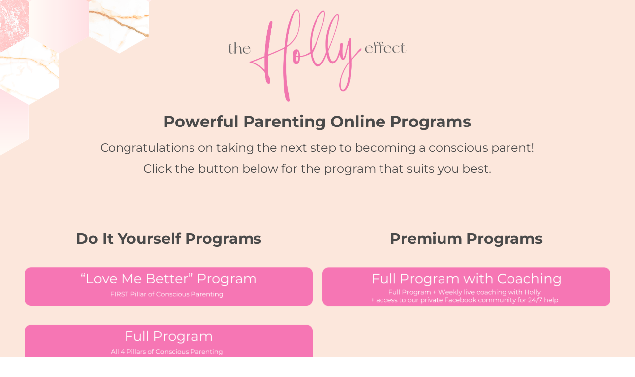

--- FILE ---
content_type: text/html; charset=UTF-8
request_url: https://www.thehollyeffect.info/parentingprograms
body_size: 18603
content:
<!DOCTYPE html><!-- Created with https://systeme.io --><html lang="en-US"><head><link rel="icon" type="image/png" href="/463899/62902b0b1aa6d_favicon264x64px.png"><link rel="apple-touch-icon" href="/463899/62902b0b1aa6d_favicon264x64px.png"><meta charSet="utf-8"/><title data-react-helmet="true">Powerful Parenting Courses</title><meta data-react-helmet="true" name="viewport" content="width=device-width, initial-scale=1"/><meta data-react-helmet="true" name="robots" content="noindex"/><meta data-react-helmet="true" name="title" content="Powerful Parenting Courses"/><meta data-react-helmet="true" name="description"/><meta data-react-helmet="true" name="author"/><meta data-react-helmet="true" name="keywords"/><meta data-react-helmet="true" property="og:image" content="https://d1yei2z3i6k35z.cloudfront.net/463899/629025aa3ea71_favicon1.png"/><meta data-react-helmet="true" property="og:image:alt" content="Powerful Parenting Courses"/><meta data-react-helmet="true" property="og:title" content="Powerful Parenting Courses"/><meta data-react-helmet="true" property="og:url" content="https://www.thehollyeffect.info/parentingprograms"/><style data-styled="" data-styled-version="6.1.13">.jMxaBZ{position:absolute;z-index:0;height:100%;width:100%;top:0;left:0;z-index:-1;filter:blur(0px);background-image:none;}/*!sc*/
@media only screen and (max-width: 800px){.jMxaBZ{background-image:none;}}/*!sc*/
data-styled.g75[id="sc-gvlNCs"]{content:"jMxaBZ,"}/*!sc*/
.hIXvue{position:relative;width:100%;}/*!sc*/
data-styled.g76[id="sc-bCztur"]{content:"hIXvue,"}/*!sc*/
.PJxFj{word-break:break-word;transition:box-shadow 0.1s ease-in-out;flex-basis:inherit;font-size:32px;color:rgba(0, 0, 0, 1);font-family:Montserrat;font-weight:400;font-style:normal;text-align:center;line-height:42px;padding-top:0px;padding-right:0px;padding-bottom:0px;padding-left:0px;}/*!sc*/
.PJxFj a{color:rgba(20, 158, 252, 1);}/*!sc*/
.PJxFj a>span{color:rgba(20, 158, 252, 1);}/*!sc*/
.PJxFj a:hover{box-shadow:inset 0 -1px 0;}/*!sc*/
.PJxFj a>span:hover{box-shadow:inset 0 -1px 0;}/*!sc*/
.PJxFj strong{font-weight:bold;}/*!sc*/
@media only screen and (max-width: 800px){.PJxFj{padding-top:0px;padding-right:0px;padding-bottom:0px;padding-left:0px;font-size:16px;font-weight:400;font-style:normal;text-align:center;line-height:21px;}}/*!sc*/
.PJxFj p:empty::after{content:' ';white-space:pre;}/*!sc*/
.hhnVix{word-break:break-word;transition:box-shadow 0.1s ease-in-out;flex-basis:inherit;font-size:24px;color:rgba(0, 0, 0, 1);font-family:Montserrat;font-weight:400;font-style:normal;text-align:center;line-height:42px;padding-top:0px;padding-right:0px;padding-bottom:0px;padding-left:0px;}/*!sc*/
.hhnVix a{color:rgba(20, 158, 252, 1);}/*!sc*/
.hhnVix a>span{color:rgba(20, 158, 252, 1);}/*!sc*/
.hhnVix a:hover{box-shadow:inset 0 -1px 0;}/*!sc*/
.hhnVix a>span:hover{box-shadow:inset 0 -1px 0;}/*!sc*/
.hhnVix strong{font-weight:bold;}/*!sc*/
@media only screen and (max-width: 800px){.hhnVix{padding-top:0px;padding-right:0px;padding-bottom:0px;padding-left:0px;font-size:16px;font-weight:400;font-style:normal;text-align:center;line-height:24px;}}/*!sc*/
.hhnVix p:empty::after{content:' ';white-space:pre;}/*!sc*/
.kCCxAZ{word-break:break-word;transition:box-shadow 0.1s ease-in-out;flex-basis:inherit;font-size:30px;color:rgba(0, 0, 0, 1);font-family:Montserrat;font-weight:400;font-style:normal;text-align:center;line-height:39px;padding-top:0px;padding-right:0px;padding-bottom:0px;padding-left:0px;}/*!sc*/
.kCCxAZ a{color:rgba(20, 158, 252, 1);}/*!sc*/
.kCCxAZ a>span{color:rgba(20, 158, 252, 1);}/*!sc*/
.kCCxAZ a:hover{box-shadow:inset 0 -1px 0;}/*!sc*/
.kCCxAZ a>span:hover{box-shadow:inset 0 -1px 0;}/*!sc*/
.kCCxAZ strong{font-weight:bold;}/*!sc*/
@media only screen and (max-width: 800px){.kCCxAZ{padding-top:0px;padding-right:0px;padding-bottom:0px;padding-left:0px;font-size:16px;font-weight:400;font-style:normal;text-align:center;line-height:21px;}}/*!sc*/
.kCCxAZ p:empty::after{content:' ';white-space:pre;}/*!sc*/
.gXeYVy{word-break:break-word;transition:box-shadow 0.1s ease-in-out;flex-basis:inherit;font-size:15px;color:rgba(0, 0, 0, 1);font-family:Montserrat;font-weight:400;font-style:normal;text-align:center;line-height:20px;padding-top:0px;padding-right:0px;padding-bottom:0px;padding-left:0px;}/*!sc*/
.gXeYVy a{color:rgba(20, 158, 252, 1);}/*!sc*/
.gXeYVy a>span{color:rgba(20, 158, 252, 1);}/*!sc*/
.gXeYVy a:hover{box-shadow:inset 0 -1px 0;}/*!sc*/
.gXeYVy a>span:hover{box-shadow:inset 0 -1px 0;}/*!sc*/
.gXeYVy strong{font-weight:bold;}/*!sc*/
@media only screen and (max-width: 800px){.gXeYVy{padding-top:0px;padding-right:0px;padding-bottom:0px;padding-left:0px;font-size:16px;font-weight:400;font-style:normal;text-align:center;line-height:21px;}}/*!sc*/
.gXeYVy p:empty::after{content:' ';white-space:pre;}/*!sc*/
data-styled.g85[id="sc-jlHfjz"]{content:"PJxFj,hhnVix,kCCxAZ,gXeYVy,"}/*!sc*/
.bErYII{display:flex;flex-direction:column;grid-column-start:1;grid-column-end:13;align-self:flex-start;}/*!sc*/
@media only screen and (max-width: 800px){.bErYII{align-self:unset;width:100%;grid-column-start:1;grid-column-end:12;padding-left:0;padding-right:0;}}/*!sc*/
.SVStJ{display:flex;flex-direction:column;grid-column-start:1;grid-column-end:7;align-self:flex-start;}/*!sc*/
@media only screen and (max-width: 800px){.SVStJ{align-self:unset;width:100%;grid-column-start:1;grid-column-end:12;padding-left:0;padding-right:0;}}/*!sc*/
.eFtuNa{display:flex;flex-direction:column;grid-column-start:7;grid-column-end:13;align-self:flex-start;}/*!sc*/
@media only screen and (max-width: 800px){.eFtuNa{align-self:unset;width:100%;grid-column-start:1;grid-column-end:12;padding-left:0;padding-right:0;}}/*!sc*/
.fOJoPO{display:flex;flex-direction:column;grid-column-start:1;grid-column-end:4;align-self:flex-start;}/*!sc*/
@media only screen and (max-width: 800px){.fOJoPO{align-self:unset;width:100%;grid-column-start:1;grid-column-end:12;padding-left:0;padding-right:0;}}/*!sc*/
.fDWnCA{display:flex;flex-direction:column;grid-column-start:4;grid-column-end:7;align-self:flex-start;}/*!sc*/
@media only screen and (max-width: 800px){.fDWnCA{align-self:unset;width:100%;grid-column-start:1;grid-column-end:12;padding-left:0;padding-right:0;}}/*!sc*/
.jdLQOV{display:flex;flex-direction:column;grid-column-start:7;grid-column-end:10;align-self:flex-start;}/*!sc*/
@media only screen and (max-width: 800px){.jdLQOV{align-self:unset;width:100%;grid-column-start:1;grid-column-end:12;padding-left:0;padding-right:0;}}/*!sc*/
.kLlIfw{display:flex;flex-direction:column;grid-column-start:10;grid-column-end:13;align-self:flex-start;}/*!sc*/
@media only screen and (max-width: 800px){.kLlIfw{align-self:unset;width:100%;grid-column-start:1;grid-column-end:12;padding-left:0;padding-right:0;}}/*!sc*/
data-styled.g88[id="sc-gFtjaa"]{content:"bErYII,SVStJ,eFtuNa,fOJoPO,fDWnCA,jdLQOV,kLlIfw,"}/*!sc*/
.gVeZdg{display:block;max-width:100%;object-fit:contain;width:363px;}/*!sc*/
.gFzoeQ{display:block;max-width:100%;object-fit:contain;width:709px;}/*!sc*/
.bKlnso{display:block;max-width:100%;object-fit:contain;width:64px;}/*!sc*/
data-styled.g139[id="sc-kHhQGl"]{content:"gVeZdg,gFzoeQ,bKlnso,"}/*!sc*/
.dEZueG{align-self:center;}/*!sc*/
data-styled.g140[id="sc-kyexYT"]{content:"dEZueG,"}/*!sc*/
.ivkBtc{position:relative;display:block;height:0;overflow:visible;padding-bottom:56.18%;}/*!sc*/
.befZy{position:relative;display:block;height:0;overflow:visible;padding-bottom:13.64%;}/*!sc*/
.eZfCKA{position:relative;display:block;height:0;overflow:visible;padding-bottom:14.29%;}/*!sc*/
.ebsUoU{position:relative;display:block;height:0;overflow:visible;padding-bottom:14.25%;}/*!sc*/
.kvMBwT{position:relative;display:block;height:0;overflow:visible;padding-bottom:100.00%;}/*!sc*/
data-styled.g141[id="sc-PBvYm"]{content:"ivkBtc,befZy,eZfCKA,ebsUoU,kvMBwT,"}/*!sc*/
.cXcUeT{min-height:20px;text-align:center;}/*!sc*/
data-styled.g224[id="sc-gUmHNi"]{content:"cXcUeT,"}/*!sc*/
.dPRdpn{display:grid;position:relative;justify-content:space-between;grid-template-columns:repeat(12, 1fr);column-gap:20px;padding-top:10px;padding-right:10px;padding-bottom:10px;padding-left:10px;background-image:none;background-size:initial;background-position:50% 50%;background-repeat:repeat;background-attachment:initial;column-gap:unset!important;}/*!sc*/
@media only screen and (max-width: 800px){.dPRdpn{padding-top:5px;padding-right:5px;padding-bottom:5px;padding-left:5px;}}/*!sc*/
@media only screen and (max-width: 800px){.dPRdpn{display:flex;flex-direction:column;grid-template-columns:auto;background-image:none;}}/*!sc*/
.wsPRp{display:grid;position:relative;justify-content:space-between;grid-template-columns:repeat(12, 1fr);column-gap:20px;padding-top:20px;padding-right:10px;padding-bottom:20px;padding-left:10px;background-image:none;background-size:initial;background-position:50% 50%;background-repeat:repeat;background-attachment:initial;}/*!sc*/
@media only screen and (max-width: 800px){.wsPRp{padding-top:5px;padding-right:5px;padding-bottom:5px;padding-left:5px;}}/*!sc*/
@media only screen and (max-width: 800px){.wsPRp{display:flex;flex-direction:column;grid-template-columns:auto;background-image:none;}}/*!sc*/
.elfPcq{display:grid;position:relative;justify-content:space-between;grid-template-columns:repeat(12, 1fr);column-gap:20px;padding-top:10px;padding-right:10px;padding-bottom:10px;padding-left:10px;background-image:none;background-size:initial;background-position:50% 50%;background-repeat:repeat;background-attachment:initial;column-gap:unset!important;}/*!sc*/
@media only screen and (max-width: 800px){.elfPcq{padding-top:4px;padding-right:5px;padding-bottom:5px;padding-left:5px;}}/*!sc*/
@media only screen and (max-width: 800px){.elfPcq{display:flex;flex-direction:column;grid-template-columns:auto;background-image:none;}}/*!sc*/
.HjaBq{display:grid;position:relative;justify-content:space-between;grid-template-columns:repeat(12, 1fr);column-gap:20px;padding-top:167px;padding-right:10px;padding-bottom:0px;padding-left:10px;background-image:none;background-size:initial;background-position:50% 50%;background-repeat:repeat;background-attachment:initial;column-gap:unset!important;}/*!sc*/
@media only screen and (max-width: 800px){.HjaBq{padding-top:0px;padding-right:5px;padding-bottom:5px;padding-left:5px;}}/*!sc*/
@media only screen and (max-width: 800px){.HjaBq{display:flex;flex-direction:column;grid-template-columns:auto;background-image:none;}}/*!sc*/
.dxFpSk{display:grid;position:relative;justify-content:space-between;grid-template-columns:repeat(12, 1fr);column-gap:20px;padding-top:0px;padding-right:10px;padding-bottom:76px;padding-left:10px;background-image:none;background-size:initial;background-position:50% 50%;background-repeat:repeat;background-attachment:initial;}/*!sc*/
@media only screen and (max-width: 800px){.dxFpSk{padding-top:5px;padding-right:5px;padding-bottom:5px;padding-left:5px;}}/*!sc*/
@media only screen and (max-width: 800px){.dxFpSk{display:flex;flex-direction:column;grid-template-columns:auto;background-image:none;}}/*!sc*/
.etNqyp{display:grid;position:relative;justify-content:space-between;grid-template-columns:repeat(12, 1fr);column-gap:20px;padding-top:10px;padding-right:10px;padding-bottom:43px;padding-left:10px;background-image:none;background-size:initial;background-position:50% 50%;background-repeat:repeat;background-attachment:initial;column-gap:unset!important;}/*!sc*/
@media only screen and (max-width: 800px){.etNqyp{padding-top:5px;padding-right:5px;padding-bottom:5px;padding-left:5px;}}/*!sc*/
@media only screen and (max-width: 800px){.etNqyp{display:flex;flex-direction:column;grid-template-columns:auto;background-image:none;}}/*!sc*/
data-styled.g227[id="sc-ipgTxl"]{content:"dPRdpn,wsPRp,elfPcq,HjaBq,dxFpSk,etNqyp,"}/*!sc*/
.ejuLSD{max-width:960px;width:100%;margin:auto;}/*!sc*/
.kkbjEc{width:100%;margin:auto;}/*!sc*/
.krVbOU{max-width:100%;width:100%;margin:auto;}/*!sc*/
data-styled.g513[id="sc-gRaxYp"]{content:"ejuLSD,kkbjEc,krVbOU,"}/*!sc*/
.kFihfh{position:static;display:flex;padding:0px 0px 0px 0px;background-size:cover;background-color:rgba(255, 255, 255, 1);background-repeat:repeat;background-position:50% 50%;background-attachment:initial;background-image:url("https://d1yei2z3i6k35z.cloudfront.net/463899/6205a59188c9f_BackgroundTOP.png");}/*!sc*/
@media only screen and (max-width: 800px){.kFihfh{width:100%;padding:5px 5px 0px 5px;background-size:cover;background-color:rgba(255, 255, 255, 1);background-repeat:repeat;background-position:50% 50%;background-attachment:initial;background-image:url("https://d1yei2z3i6k35z.cloudfront.net/463899/6205a59188c9f_BackgroundTOP.png");}}/*!sc*/
.kzIhhI{position:static;display:flex;padding:0px 40px 0px 40px;background-color:rgba(252, 231, 220, 1);background-image:none;background-repeat:no-repeat;background-position:initial;background-size:initial;background-attachment:initial;}/*!sc*/
@media only screen and (max-width: 800px){.kzIhhI{width:100%;padding:5px 5px 5px 5px;background-color:rgba(252, 231, 220, 1);background-image:none;background-repeat:no-repeat;background-position:initial;background-size:initial;background-attachment:initial;}}/*!sc*/
.fQVDFW{position:static;display:flex;padding:40px 40px 40px 40px;background-color:rgba(252, 231, 220, 1);background-image:none;background-repeat:no-repeat;background-position:initial;background-size:initial;background-attachment:initial;}/*!sc*/
@media only screen and (max-width: 800px){.fQVDFW{width:100%;padding:5px 5px 52px 5px;background-color:rgba(252, 231, 220, 1);background-image:none;background-repeat:no-repeat;background-position:initial;background-size:initial;background-attachment:initial;}}/*!sc*/
.kakdWE{position:static;display:flex;padding:0px 0px 0px 0px;background-size:cover;background-color:rgba(246, 230, 219, 1);background-repeat:repeat;background-position:50% 50%;background-attachment:initial;background-image:url("https://d1yei2z3i6k35z.cloudfront.net/463899/6205a6a308ee1_BackgroundBOTTOM.png");}/*!sc*/
@media only screen and (max-width: 800px){.kakdWE{width:100%;padding:0px 5px 5px 5px;background-size:100%;background-color:rgba(246, 230, 219, 1);background-repeat:no-repeat;background-position:0% 0%;background-attachment:initial;background-image:url("https://d1yei2z3i6k35z.cloudfront.net/463899/6205a6a308ee1_BackgroundBOTTOM.png");}}/*!sc*/
.gmocrh{position:static;display:flex;padding:0px 0px 0px 0px;background-size:cover;background-color:rgba(246, 230, 219, 1);background-repeat:repeat;background-position:50% 50%;background-attachment:initial;background-image:url("https://d1yei2z3i6k35z.cloudfront.net/463899/6205a6a308ee1_BackgroundBOTTOM.png");}/*!sc*/
@media only screen and (max-width: 800px){.gmocrh{width:100%;padding:0px 5px 5px 5px;background-size:cover;background-color:rgba(246, 230, 219, 1);background-repeat:repeat;background-position:50% 50%;background-attachment:initial;background-image:url("https://d1yei2z3i6k35z.cloudfront.net/463899/6205a6a308ee1_BackgroundBOTTOM.png");}}/*!sc*/
data-styled.g514[id="sc-buUSia"]{content:"kFihfh,kzIhhI,fQVDFW,kakdWE,gmocrh,"}/*!sc*/
html{box-sizing:border-box;scroll-behavior:smooth;overscroll-behavior-x:none;}/*!sc*/
body{margin:0;}/*!sc*/
a{text-decoration:none;}/*!sc*/
p span>a[href^="tel:"]{color:inherit;}/*!sc*/
p{margin:0;}/*!sc*/
*,*:before,*:after{box-sizing:inherit;}/*!sc*/
*{-webkit-font-smoothing:antialiased;}/*!sc*/
h1,h2,h3,h4,h5,h6{margin:0;font-weight:normal;}/*!sc*/
section h1{margin:0;}/*!sc*/
button,input{margin:0;font-family:unset;}/*!sc*/
ul{margin:0;}/*!sc*/
.fixed{position:fixed;top:0px;left:0px;width:320px;height:50px;background:red;-webkit-backface-visibility:hidden;}/*!sc*/
data-styled.g583[id="sc-global-cFbOWI1"]{content:"sc-global-cFbOWI1,"}/*!sc*/
.ebYjxH{position:relative;text-align:initial;margin:0px 0px 0px 0px;}/*!sc*/
@media only screen and (max-width: 800px){.ebYjxH{margin-top:0px;margin-right:0px;margin-bottom:0px;margin-left:0px;}}/*!sc*/
.emrL{position:relative;text-align:initial;display:flex;flex-direction:column;margin:0px 0px 0px 0px;}/*!sc*/
@media only screen and (max-width: 800px){.emrL{margin-top:0px;margin-right:0px;margin-bottom:0px;margin-left:0px;}}/*!sc*/
.hehlQe{position:relative;text-align:initial;display:flex;flex-direction:column;margin:0px 0px 37px 0px;}/*!sc*/
@media only screen and (max-width: 800px){.hehlQe{margin-top:0px;margin-right:0px;margin-bottom:10px;margin-left:0px;}}/*!sc*/
.lihxWV{position:relative;text-align:initial;display:flex;flex-direction:column;margin:0px 0px 37px 0px;}/*!sc*/
@media only screen and (max-width: 800px){.lihxWV{margin-top:0px;margin-right:0px;margin-bottom:20px;margin-left:0px;}}/*!sc*/
.jZcaYM{position:relative;text-align:initial;margin:0px 0px 0px 0px;}/*!sc*/
@media only screen and (max-width: 800px){.jZcaYM{margin-top:0px;margin-right:0px;margin-bottom:47px;margin-left:0px;}}/*!sc*/
data-styled.g589[id="sc-ctJLYn"]{content:"ebYjxH,emrL,hehlQe,lihxWV,jZcaYM,"}/*!sc*/
.bTnbGl{position:relative;id:section-17327b98;}/*!sc*/
.eaqYKO{position:relative;margin-top:0;margin-left:0;margin-right:0;margin-bottom:11px;}/*!sc*/
@media only screen and (max-width: 800px){.eaqYKO{margin-top:0;margin-left:0;margin-right:0;margin-bottom:0;}}/*!sc*/
.ZyPSa{position:relative;margin-top:0;margin-left:0;margin-right:0;margin-bottom:0;}/*!sc*/
@media only screen and (max-width: 800px){.ZyPSa{margin-top:0;margin-left:0;margin-right:0;margin-bottom:0;}}/*!sc*/
.bUmvqT{position:relative;id:section-055b1bb6;margin-top:0px;margin-left:0px;margin-bottom:0px;margin-right:0px;}/*!sc*/
@media only screen and (max-width: 800px){.bUmvqT{margin-top:0px;margin-left:0px;margin-bottom:0px;margin-right:0px;}}/*!sc*/
.fZkBJM{position:relative;id:section-4b84f70a;}/*!sc*/
.jogBIn{position:relative;margin-top:0;margin-left:0;margin-right:0;margin-bottom:37px;}/*!sc*/
@media only screen and (max-width: 800px){.jogBIn{margin-top:0;margin-left:0;margin-right:0;margin-bottom:10px;}}/*!sc*/
.ifLmDn{position:relative;id:section-e526ffdc;}/*!sc*/
@media only screen and (min-width: 801px){.ifLmDn{display:none;}}/*!sc*/
@media only screen and (max-width: 800px){.ifLmDn{margin-top:0px;}}/*!sc*/
.dDXqgO{position:relative;id:section-8d819176;}/*!sc*/
@media only screen and (max-width: 800px){.dDXqgO{display:none;}}/*!sc*/
.jGQUzf{position:relative;margin-top:0;margin-left:0;margin-right:0;margin-bottom:32px;}/*!sc*/
@media only screen and (max-width: 800px){.jGQUzf{margin-top:0;margin-left:0;margin-right:0;margin-bottom:0;}}/*!sc*/
data-styled.g590[id="sc-eaCtwC"]{content:"bTnbGl,eaqYKO,ZyPSa,bUmvqT,fZkBJM,jogBIn,ifLmDn,dDXqgO,jGQUzf,"}/*!sc*/
.edUuKP{display:flex;width:100%;height:100%;min-height:100vh;position:relative;font-family:Montserrat;font-weight:400;font-style:normal;}/*!sc*/
data-styled.g594[id="sc-infZpZ"]{content:"edUuKP,"}/*!sc*/
</style><link data-react-helmet="true" rel="canonical" href="https://www.thehollyeffect.info/parentingprograms"/><style type="text/css">
          @font-face {
            font-family: "Montserrat";
            font-style: normal;
            font-weight: 400;
            src: url(https://d3syewzhvzylbl.cloudfront.net/fonts/google-fonts/montserrat/regular.woff2) format('woff2');
          }
        

          @font-face {
            font-family: "Montserrat";
            font-style: normal;
            font-weight: 700;
            src: url(https://d3syewzhvzylbl.cloudfront.net/fonts/google-fonts/montserrat/700.woff2) format('woff2');
          }
        </style><link rel="stylesheet" href="https://d3fit27i5nzkqh.cloudfront.net/assets/css/optimizedFontAwesome.css"/><style>.fal{-moz-osx-font-smoothing:grayscale;-webkit-font-smoothing:antialiased;display:var(--fa-display,inline-block);font-style:normal;font-variant:normal;line-height:1;text-rendering:auto;}.fal{font-family:"Font Awesome 6 Pro";font-weight:300;}.fa-chevron-circle-left:before{content:"\f137";}.fa-chevron-circle-right:before{content:"\f138";}.fas{-moz-osx-font-smoothing:grayscale;-webkit-font-smoothing:antialiased;display:var(--fa-display,inline-block);font-style:normal;font-variant:normal;line-height:1;text-rendering:auto;}.fas{font-family:"Font Awesome 6 Pro";font-weight:900;}.fa-chevron-down:before{content:"\f078";}.fa-chevron-left:before{content:"\f053";}.fad.fa-chevron-right:after{content:"\f054\f054";}.fad{-moz-osx-font-smoothing:grayscale;-webkit-font-smoothing:antialiased;display:var(--fa-display,inline-block);font-style:normal;font-variant:normal;line-height:1;text-rendering:auto;}.fad{position:relative;font-family:"Font Awesome 6 Duotone";font-weight:900;letter-spacing:normal;}.fad:before{position:absolute;color:var(--fa-primary-color,inherit);opacity:var(--fa-primary-opacity,1);}.fad:after{color:var(--fa-secondary-color,inherit);}.fad:after{opacity:var(--fa-secondary-opacity,0.4);}.fa-chevron-right:before{content:"\f054";}.fa-chevron-up:before{content:"\f077";}.fa-circle:before{content:"\f111";}.far{-moz-osx-font-smoothing:grayscale;-webkit-font-smoothing:antialiased;display:var(--fa-display,inline-block);font-style:normal;font-variant:normal;line-height:1;text-rendering:auto;}.far{font-family:"Font Awesome 6 Pro";font-weight:400;}.fa-clock:before{content:"\f017";}.fa-eye:before{content:"\f06e";}.fa-eye-slash:before{content:"\f070";}.fa{font-family:var(--fa-style-family,"Font Awesome 6 Pro");font-weight:var(--fa-style,900);}.fa{-moz-osx-font-smoothing:grayscale;-webkit-font-smoothing:antialiased;display:var(--fa-display,inline-block);font-style:normal;font-variant:normal;line-height:1;text-rendering:auto;}.fa-times:before{content:"\f00d";}</style><!-- Facebook Pixel Code -->
<script>
!function(f,b,e,v,n,t,s)
{if(f.fbq)return;n=f.fbq=function(){n.callMethod?
n.callMethod.apply(n,arguments):n.queue.push(arguments)};
if(!f._fbq)f._fbq=n;n.push=n;n.loaded=!0;n.version='2.0';
n.queue=[];t=b.createElement(e);t.async=!0;
t.src=v;s=b.getElementsByTagName(e)[0];
s.parentNode.insertBefore(t,s)}(window, document,'script',
'https://connect.facebook.net/en_US/fbevents.js');
fbq('init', '329980464089697');
fbq('track', 'PageView');
</script>
<noscript><img height="1" width="1" style="display:none"
src="https://www.facebook.com/tr?id=329980464089697&ev=PageView&noscript=1"
/></noscript>
<!-- End Facebook Pixel Code --> <meta property="og:type" content="website"/>
<script>
!function(f,b,e,v,n,t,s)
{if(f.fbq)return;n=f.fbq=function(){n.callMethod?
n.callMethod.apply(n,arguments):n.queue.push(arguments)};
if(!f._fbq)f._fbq=n;n.push=n;n.loaded=!0;n.version='2.0';
n.queue=[];t=b.createElement(e);t.async=!0;
t.src=v;s=b.getElementsByTagName(e)[0];
s.parentNode.insertBefore(t,s)}(window, document,'script',
'https://connect.facebook.net/en_US/fbevents.js');
fbq('init', '329980464089697');
fbq('track', 'PageView');
</script>
<noscript><img height="1" width="1" style="display:none" src="https://www.facebook.com/tr?id=329980464089697&amp;ev=PageView&amp;noscript=1"/></noscript>
</head><body><div id="app"><div class="sc-infZpZ edUuKP"><div class="sc-bCztur hIXvue"><div class="sc-gvlNCs jMxaBZ"></div><div class="sc-eaCtwC bTnbGl"><section id="section-17327b98" class="sc-buUSia kFihfh"><div width="medium" class="sc-gRaxYp ejuLSD"><div class="sc-ctJLYn ebYjxH"><div id="row-b09c42d4" class="sc-ipgTxl dPRdpn"><div size="12" class="sc-gFtjaa bErYII"><div class="sc-ctJLYn emrL"><div width="363" class="sc-kyexYT dEZueG"><picture class="sc-PBvYm ivkBtc"><a href="https://www.thehollyeffect.info/" rel="noopener noreferrer" target="_self"><img id="image-7a5fb95e" src="https://d1yei2z3i6k35z.cloudfront.net/463899/61e676c895e39_Logo8000x4500TransparentBig.png" width="363" loading="lazy" class="sc-kHhQGl gVeZdg"/></a></picture></div></div><div class="sc-ctJLYn ebYjxH"><div id="row-2f2af40c" class="sc-ipgTxl dPRdpn"><div size="12" class="sc-gFtjaa bErYII"><div class="sc-eaCtwC eaqYKO"><div id="text-eaeaaccb" font-size="32" font-family="Montserrat" color="rgba(0, 0, 0, 1)" font-style="normal" font-weight="400" class="sc-jlHfjz PJxFj"><div><p><span style="color: rgba(74, 74, 74, 1)"><strong>Powerful Parenting Online Programs</strong></span></p></div></div></div><div class="sc-eaCtwC ZyPSa"><div id="text-66809846" font-size="24" font-family="Montserrat" color="rgba(0, 0, 0, 1)" font-style="normal" font-weight="400" class="sc-jlHfjz hhnVix"><div><p><span style="color: rgba(74, 74, 74, 1)">Congratulations on taking the next step to becoming a conscious parent!</span></p><p><span style="color: rgba(74, 74, 74, 1)">Click the button below for the program that suits you best.</span></p></div></div></div></div></div></div></div></div></div></div></section></div><div class="sc-eaCtwC bUmvqT"><section id="section-055b1bb6" class="sc-buUSia kzIhhI"><div width="settings_styles.content_width.medium" class="sc-gRaxYp kkbjEc"><div class="sc-ctJLYn ebYjxH"><div id="row-86123dec" class="sc-ipgTxl dPRdpn"><div size="12" class="sc-gFtjaa bErYII"></div></div></div></div></section></div><div class="sc-eaCtwC fZkBJM"><section id="section-4b84f70a" class="sc-buUSia fQVDFW"><div width="fullPage" class="sc-gRaxYp krVbOU"><div class="sc-ctJLYn ebYjxH"><div id="row-76165fb4" class="sc-ipgTxl wsPRp"><div size="6" class="sc-gFtjaa SVStJ"><div class="sc-eaCtwC jogBIn"><div id="text-1f464e6b" font-size="30" font-family="Montserrat" color="rgba(0, 0, 0, 1)" font-style="normal" font-weight="400" class="sc-jlHfjz kCCxAZ"><div><p><span style="color: rgba(74, 74, 74, 1)"><strong>Do It Yourself Programs</strong></span></p></div></div></div><div class="sc-ctJLYn hehlQe"><div width="709" class="sc-kyexYT dEZueG"><picture class="sc-PBvYm befZy"><a href="https://www.thehollyeffect.info/lovelanguages" rel="noopener noreferrer" target="_self"><img id="image-82de2714" src="https://d1yei2z3i6k35z.cloudfront.net/463899/626a6c6655cfa_2022-04LoveMeBetter.png" width="709" loading="lazy" class="sc-kHhQGl gFzoeQ"/></a></picture></div></div><div class="sc-ctJLYn lihxWV"><div width="709" class="sc-kyexYT dEZueG"><picture class="sc-PBvYm befZy"><a href="https://www.thehollyeffect.info/diy" rel="noopener noreferrer" target="_self"><img id="image-78cc8438" src="https://d1yei2z3i6k35z.cloudfront.net/463899/626a6c33e6096_2022-04FullProgram.png" width="709" loading="lazy" class="sc-kHhQGl gFzoeQ"/></a></picture></div></div><div class="sc-ctJLYn lihxWV"><div width="709" class="sc-kyexYT dEZueG"><picture class="sc-PBvYm eZfCKA"><a href="https://www.thehollyeffect.info/soulparenting" rel="noopener noreferrer" target="_self"><img id="image-4f144edd" src="https://d1yei2z3i6k35z.cloudfront.net/463899/626b4f8ca060a_2022-04SoulParentingProgram.png" width="709" loading="lazy" class="sc-kHhQGl gFzoeQ"/></a></picture></div></div></div><div size="6" class="sc-gFtjaa eFtuNa"><div class="sc-eaCtwC jogBIn"><div id="text-d4278d73" font-size="30" font-family="Montserrat" color="rgba(0, 0, 0, 1)" font-style="normal" font-weight="400" class="sc-jlHfjz kCCxAZ"><div><p><span style="color: rgba(74, 74, 74, 1)"><strong>Premium Programs</strong></span></p></div></div></div><div class="sc-ctJLYn emrL"><div width="709" class="sc-kyexYT dEZueG"><picture class="sc-PBvYm ebsUoU"><a href="https://www.thehollyeffect.info/coachingpackage" rel="noopener noreferrer" target="_self"><img id="image-cdaf8a1a" src="https://d1yei2z3i6k35z.cloudfront.net/463899/626a6d0ddfb47_2022-04FullProgramwCoaching.png" width="709" loading="lazy" class="sc-kHhQGl gFzoeQ"/></a></picture></div></div></div></div></div></div></section></div><div class="sc-eaCtwC ifLmDn"><section id="section-e526ffdc" class="sc-buUSia kakdWE"><div width="medium" class="sc-gRaxYp ejuLSD"><div class="sc-ctJLYn ebYjxH"><div id="row-45211b2a" class="sc-ipgTxl elfPcq"><div size="12" class="sc-gFtjaa bErYII"><div class="sc-ctJLYn jZcaYM"><div id="raw-html-7cfeb6c3" class="sc-gUmHNi cXcUeT"><!DOCTYPE html>
<html>
  <head><link rel="icon" type="image/png" href="/463899/62902b0b1aa6d_favicon264x64px.png"><link rel="apple-touch-icon" href="/463899/62902b0b1aa6d_favicon264x64px.png">
    <meta http-equiv="content-type" content="text/html; charset=UTF-8">
    <title>Socials</title>
  </head>
  <body>
    <p style="font-weight: normal; font-size: 15px; margin: 1em 0px 0px; text-align: center;">&nbsp;<a

        href="https://www.facebook.com/thehollyeffectofficial" style="display: inline-block; border-radius: 50px;"

        target="_blank"><img style="border: 0px none; display: inline-block; vertical-align: top; padding-bottom: 0px; width: 48px; height: 48px;"

          alt="Facebook" src="https://d1yei2z3i6k35z.cloudfront.net/463899/6205abafad221_FacebookSquare.png"

          border="0"></a> &nbsp;&nbsp; <a href="https://www.instagram.com/thehollyeffectofficial/"

        style="display: inline-block; border-radius: 50px;" target="_blank"><img

          style="border: 0px; display: inline-block; vertical-align: top; padding-bottom: 0px;"

          alt="Twitter" src="https://d1yei2z3i6k35z.cloudfront.net/463899/6205abbd231ef_InstagramSquare.png"

          height="48" width="48" border="0"></a> &nbsp;&nbsp; <a href="https://www.tiktok.com/@thehollyeffect"

        style="display: inline-block; border-radius: 50px;" target="_blank"><img

          style="border: 0px; display: inline-block; vertical-align: top; padding-bottom: 0px;"

          alt="Web" src="https://d1yei2z3i6k35z.cloudfront.net/463899/6205abc78c034_TiktokSquare.png"

          height="48" width="48" border="0"></a> &nbsp;&nbsp; <a href="https://www.youtube.com/thehollyeffectofficial"

        style="display: inline-block; border-radius: 50px;" target="_blank"><img

          style="border: 0px; display: inline-block; vertical-align: top; padding-bottom: 0px;"

          alt="Youtube" src="https://d1yei2z3i6k35z.cloudfront.net/463899/6205ab96b1fcb_YoutubeSquare.png"

          height="48" width="48" border="0"></a></p>
    <p></p>
  </body>
</html>
</div></div></div></div></div></div></section></div><div class="sc-eaCtwC dDXqgO"><section id="section-8d819176" class="sc-buUSia gmocrh"><div width="medium" class="sc-gRaxYp ejuLSD"><div class="sc-ctJLYn ebYjxH"><div id="row-b9341d20" class="sc-ipgTxl HjaBq"><div size="12" class="sc-gFtjaa bErYII"></div></div></div><div class="sc-ctJLYn ebYjxH"><div id="row-05ad1056" class="sc-ipgTxl dxFpSk"><div size="3" class="sc-gFtjaa fOJoPO"><div class="sc-ctJLYn emrL"><div width="64" class="sc-kyexYT dEZueG"><picture class="sc-PBvYm kvMBwT"><a href="https://www.facebook.com/thehollyeffectofficial" rel="noopener noreferrer" target="_blank"><img id="image-5cd92db5" src="https://d1yei2z3i6k35z.cloudfront.net/463899/6205abafad221_FacebookSquare.png" width="64" loading="lazy" class="sc-kHhQGl bKlnso"/></a></picture></div></div></div><div size="3" class="sc-gFtjaa fDWnCA"><div class="sc-ctJLYn emrL"><div width="64" class="sc-kyexYT dEZueG"><picture class="sc-PBvYm kvMBwT"><a href="https://www.instagram.com/thehollyeffectofficial/" rel="noopener noreferrer" target="_blank"><img id="image-fc57e00b" src="https://d1yei2z3i6k35z.cloudfront.net/463899/6205abbd231ef_InstagramSquare.png" width="64" loading="lazy" class="sc-kHhQGl bKlnso"/></a></picture></div></div></div><div size="3" class="sc-gFtjaa jdLQOV"><div class="sc-ctJLYn emrL"><div width="64" class="sc-kyexYT dEZueG"><picture class="sc-PBvYm kvMBwT"><a href="https://www.tiktok.com/@thehollyeffect" rel="noopener noreferrer" target="_blank"><img id="image-d7c2af8f" src="https://d1yei2z3i6k35z.cloudfront.net/463899/6205abc78c034_TiktokSquare.png" width="64" loading="lazy" class="sc-kHhQGl bKlnso"/></a></picture></div></div></div><div size="3" class="sc-gFtjaa kLlIfw"><div class="sc-ctJLYn emrL"><div width="64" class="sc-kyexYT dEZueG"><picture class="sc-PBvYm kvMBwT"><a href="https://www.youtube.com/thehollyeffectofficial" rel="noopener noreferrer" target="_blank"><img id="image-6e5a53f2" src="https://d1yei2z3i6k35z.cloudfront.net/463899/6205ab96b1fcb_YoutubeSquare.png" width="64" loading="lazy" class="sc-kHhQGl bKlnso"/></a></picture></div></div></div></div></div><div class="sc-ctJLYn ebYjxH"><div id="row-d4c814e3" class="sc-ipgTxl etNqyp"><div size="12" class="sc-gFtjaa bErYII"><div class="sc-eaCtwC jGQUzf"><div id="text-f5394d6f" font-size="15" font-family="Montserrat" color="rgba(0, 0, 0, 1)" font-style="normal" font-weight="400" class="sc-jlHfjz gXeYVy"><div><p>© The Holly Effect 2022</p></div></div></div></div></div></div></div></section></div></div></div></div><script data-cookieconsent="ignore" charSet="UTF-8">window.__PRELOADED_STATE__={"page":{"id":1407863,"type":"info_page","locale":"en","seo":{"index":false,"title":"Powerful Parenting Courses","socialImage":3514583},"entities":{"00da1d32-feb8-4702-9d1a-88954684b216":{"id":"00da1d32-feb8-4702-9d1a-88954684b216","type":"Row","margin":{"marginTop":0,"marginLeft":0,"marginRight":0,"marginBottom":0},"padding":{"paddingTop":0,"paddingLeft":10,"paddingRight":10,"paddingBottom":76},"childIds":["fde42f1e-a90e-4ce2-8f8b-5227e03a155e","1eded0f5-d7f6-491c-8b70-646e31953419","dd7ab510-5f2e-476f-aea8-dc5c9b676ca7","e815c2e0-e120-4dbf-b773-a77fe64c3914"],"parentId":"38b5ab1f-3533-463a-b797-52325529a50b","appearance":{"mobile":true,"desktop":true},"background":[],"htmlAttrId":"row-05ad1056","mobileMargin":{"marginTop":0,"marginLeft":0,"marginRight":0,"marginBottom":0},"mobilePadding":{"paddingTop":5,"paddingLeft":5,"paddingRight":5,"paddingBottom":5}},"0119b50d-6a4a-461b-a2c3-ad0ac94998fa":{"id":"0119b50d-6a4a-461b-a2c3-ad0ac94998fa","type":"SECTION","styles":{"padding":"0px 0px 0px 0px","backgroundSize":"cover","backgroundColor":"rgba(246, 230, 219, 1)","backgroundRepeat":"repeat","backgroundPosition":"50% 50%","backgroundAttachment":"initial"},"options":{"width":"medium","attrId":"section-e526ffdc","appearance":{"mobile":true,"desktop":false},"backgroundFileId":2714988},"childIds":["361e2d61-3425-4f04-b38b-e74ed5687073"],"parentId":"1153b51a-4b1f-4bb3-9183-a9cf07df5ccb","mobileStyles":{"padding":"0px 5px 5px 5px","marginTop":"0px","backgroundSize":"100%","backgroundRepeat":"no-repeat","backgroundPosition":"0% 0%","backgroundAttachment":"initial"},"mobileOptions":[]},"1153b51a-4b1f-4bb3-9183-a9cf07df5ccb":{"id":"1153b51a-4b1f-4bb3-9183-a9cf07df5ccb","type":"Body","childIds":["54637cd8-1d18-4868-be14-e696cca369c6","7c48da2e-a728-415d-9d42-84250b08e3fb","302a64e4-c698-4a2c-88ec-9d3a797c25da","0119b50d-6a4a-461b-a2c3-ad0ac94998fa","38b5ab1f-3533-463a-b797-52325529a50b"],"background":[],"htmlAttrId":"body-7ceb13f2","mobileBackground":[],"isAffiliateBadgeVisible":false},"1eded0f5-d7f6-491c-8b70-646e31953419":{"id":"1eded0f5-d7f6-491c-8b70-646e31953419","size":3,"type":"Column","childIds":["8f74a035-169c-4041-9eca-ade0afc71f7f"],"parentId":"00da1d32-feb8-4702-9d1a-88954684b216","alignSelf":"flex-start","htmlAttrId":"column-d6ccc7c8"},"302a64e4-c698-4a2c-88ec-9d3a797c25da":{"id":"302a64e4-c698-4a2c-88ec-9d3a797c25da","type":"SECTION","styles":{"padding":"40px 40px 40px 40px","backgroundColor":"rgba(252, 231, 220, 1)"},"options":{"width":"fullPage","attrId":"section-4b84f70a","appearance":{"mobile":true,"desktop":true},"backgroundPosition":"noRepeat"},"childIds":["ba2d31a5-68e6-45ab-a715-b2d005c1c0db"],"parentId":"1153b51a-4b1f-4bb3-9183-a9cf07df5ccb","mobileStyles":{"padding":"5px 5px 52px 5px"},"mobileOptions":[]},"361e2d61-3425-4f04-b38b-e74ed5687073":{"id":"361e2d61-3425-4f04-b38b-e74ed5687073","type":"Row","margin":{"marginTop":0,"marginLeft":0,"marginRight":0,"marginBottom":0},"padding":{"paddingTop":10,"paddingLeft":10,"paddingRight":10,"paddingBottom":10},"childIds":["ffdc0dc1-505a-4d4c-8803-9c3a0fa51e37"],"parentId":"0119b50d-6a4a-461b-a2c3-ad0ac94998fa","appearance":{"mobile":true,"desktop":true},"background":[],"htmlAttrId":"row-45211b2a","mobileMargin":{"marginTop":0,"marginLeft":0,"marginRight":0,"marginBottom":0},"mobilePadding":{"paddingTop":4,"paddingLeft":5,"paddingRight":5,"paddingBottom":5}},"36fc81e2-9841-4d5a-9998-a07c592c57c2":{"id":"36fc81e2-9841-4d5a-9998-a07c592c57c2","size":12,"type":"Column","childIds":["a6eb0b08-192c-449d-8e42-8dcdc974de89"],"parentId":"d6680244-2a13-4570-8fe6-d2ddda32c2a5","alignSelf":"flex-start","htmlAttrId":"column-0dcd81fe"},"38b5ab1f-3533-463a-b797-52325529a50b":{"id":"38b5ab1f-3533-463a-b797-52325529a50b","type":"SECTION","styles":{"padding":"0px 0px 0px 0px","backgroundSize":"cover","backgroundColor":"rgba(246, 230, 219, 1)","backgroundRepeat":"repeat","backgroundPosition":"50% 50%","backgroundAttachment":"initial"},"options":{"width":"medium","attrId":"section-8d819176","appearance":{"mobile":false,"desktop":true},"backgroundFileId":2714988},"childIds":["688912a0-2ffb-42b5-9044-274f4b62419c","00da1d32-feb8-4702-9d1a-88954684b216","d6680244-2a13-4570-8fe6-d2ddda32c2a5"],"parentId":"1153b51a-4b1f-4bb3-9183-a9cf07df5ccb","mobileStyles":{"padding":"0px 5px 5px 5px"},"mobileOptions":[]},"39902944-2dc1-45ed-8c5d-fc63cb4d290e":{"id":"39902944-2dc1-45ed-8c5d-fc63cb4d290e","link":"https://www.facebook.com/thehollyeffectofficial","type":"Image","ratio":1,"width":64,"fileId":2715038,"margin":{"marginTop":0,"marginLeft":0,"marginRight":0,"marginBottom":0},"options":{"attrId":"image-15db629c"},"parentId":"fde42f1e-a90e-4ce2-8f8b-5227e03a155e","alignSelf":"center","appearance":{"mobile":true,"desktop":true},"htmlAttrId":"image-5cd92db5","openNewTab":true,"mobileMargin":{"marginTop":0,"marginLeft":0,"marginRight":0,"marginBottom":0}},"3ca27b85-bdfb-4414-9631-2816dd62d3e5":{"id":"3ca27b85-bdfb-4414-9631-2816dd62d3e5","type":"Row","margin":{"marginTop":0,"marginLeft":0,"marginRight":0,"marginBottom":0},"padding":{"paddingTop":10,"paddingLeft":10,"paddingRight":10,"paddingBottom":10},"childIds":["a97f65ce-90db-4e13-b5f0-0597655a479a"],"parentId":"7c48da2e-a728-415d-9d42-84250b08e3fb","appearance":{"mobile":true,"desktop":true},"background":[],"htmlAttrId":"row-86123dec","mobileMargin":{"marginTop":0,"marginLeft":0,"marginRight":0,"marginBottom":0},"mobilePadding":{"paddingTop":5,"paddingLeft":5,"paddingRight":5,"paddingBottom":5}},"475c1cc6-8f6a-4f4f-a8dc-f1379f728a66":{"id":"475c1cc6-8f6a-4f4f-a8dc-f1379f728a66","link":"https://www.thehollyeffect.info/coachingpackage","type":"Image","ratio":7.02,"width":709,"fileId":3276545,"margin":{"marginTop":0,"marginLeft":0,"marginRight":0,"marginBottom":0},"parentId":"697a2447-e367-4128-be1d-4864a108b068","alignSelf":"center","appearance":{"mobile":true,"desktop":true},"htmlAttrId":"image-cdaf8a1a","mobileMargin":{"marginTop":0,"marginLeft":0,"marginRight":0,"marginBottom":0}},"54637cd8-1d18-4868-be14-e696cca369c6":{"id":"54637cd8-1d18-4868-be14-e696cca369c6","type":"SECTION","styles":{"padding":"0px 0px 0px 0px","backgroundSize":"cover","backgroundColor":"rgba(255, 255, 255, 1)","backgroundRepeat":"repeat","backgroundPosition":"50% 50%","backgroundAttachment":"initial"},"options":{"width":"medium","attrId":"section-17327b98","appearance":{"mobile":true,"desktop":true},"backgroundFileId":2714979},"childIds":["70453930-390a-415f-8751-d28f973cc252"],"parentId":"1153b51a-4b1f-4bb3-9183-a9cf07df5ccb","mobileStyles":{"padding":"5px 5px 0px 5px"},"mobileOptions":[]},"579e3040-2f8c-4c4e-85a2-df0a2219f00c":{"id":"579e3040-2f8c-4c4e-85a2-df0a2219f00c","type":"Text","margin":{"marginTop":0,"marginLeft":0,"marginRight":0,"marginBottom":37},"content":"\x3cp>\x3cspan style=\"color: rgba(74, 74, 74, 1)\">\x3cstrong>Do It Yourself Programs\x3c/strong>\x3c/span>\x3c/p>","padding":{"paddingTop":0,"paddingLeft":0,"paddingRight":0,"paddingBottom":0},"fontSize":30,"parentId":"dead764a-3f68-4233-ab38-8b0eb7233ab9","textAlign":"center","appearance":{"mobile":true,"desktop":true},"htmlAttrId":"text-1f464e6b","mobileMargin":{"marginTop":0,"marginLeft":0,"marginRight":0,"marginBottom":10},"mobilePadding":{"paddingTop":0,"paddingLeft":0,"paddingRight":0,"paddingBottom":0},"mobileFontSize":16,"html":"\x3cp dir=\"ltr\">\x3cbr>\x3c/p>"},"594af266-b0f1-487b-9b87-d06151550653":{"id":"594af266-b0f1-487b-9b87-d06151550653","size":12,"type":"Column","childIds":["ee34866c-ab2c-490c-905a-8e1392642eb9","67835d77-c719-40a2-a9e6-d8d4450fe584"],"parentId":"a698e5f0-c061-49a3-9ce6-3f6d5f3fe907","alignSelf":"flex-start","htmlAttrId":"column-d62a20eb"},"64122812-55a1-411a-9428-047c8a58e5fa":{"id":"64122812-55a1-411a-9428-047c8a58e5fa","size":12,"type":"Column","childIds":[],"parentId":"688912a0-2ffb-42b5-9044-274f4b62419c","alignSelf":"flex-start","htmlAttrId":"column-8b5c1552"},"67835d77-c719-40a2-a9e6-d8d4450fe584":{"id":"67835d77-c719-40a2-a9e6-d8d4450fe584","type":"Text","margin":{"marginTop":0,"marginLeft":0,"marginRight":0,"marginBottom":0},"content":"\x3cp>\x3cspan style=\"color: rgba(74, 74, 74, 1)\">Congratulations on taking the next step to becoming a conscious parent!\x3c/span>\x3c/p>\x3cp>\x3cspan style=\"color: rgba(74, 74, 74, 1)\">Click the button below for the program that suits you best.\x3c/span>\x3c/p>","options":{"attrId":"text-8747b639"},"padding":{"paddingTop":0,"paddingLeft":0,"paddingRight":0,"paddingBottom":0},"fontSize":24,"parentId":"594af266-b0f1-487b-9b87-d06151550653","fontStyle":"normal","textAlign":"center","appearance":{"mobile":true,"desktop":true},"fontFamily":"Montserrat","fontWeight":"400","htmlAttrId":"text-66809846","lineHeight":42,"mobileMargin":{"marginTop":0,"marginLeft":0,"marginRight":0,"marginBottom":0},"mobilePadding":{"paddingTop":0,"paddingLeft":0,"paddingRight":0,"paddingBottom":0},"mobileFontSize":16,"mobileLineHeight":24,"html":"\x3cp dir=\"ltr\">\x3cbr>\x3c/p>"},"688912a0-2ffb-42b5-9044-274f4b62419c":{"id":"688912a0-2ffb-42b5-9044-274f4b62419c","type":"Row","margin":{"marginTop":0,"marginLeft":0,"marginRight":0,"marginBottom":0},"padding":{"paddingTop":167,"paddingLeft":10,"paddingRight":10,"paddingBottom":0},"childIds":["64122812-55a1-411a-9428-047c8a58e5fa"],"parentId":"38b5ab1f-3533-463a-b797-52325529a50b","appearance":{"mobile":true,"desktop":true},"background":[],"htmlAttrId":"row-b9341d20","mobileMargin":{"marginTop":0,"marginLeft":0,"marginRight":0,"marginBottom":0},"mobilePadding":{"paddingTop":0,"paddingLeft":5,"paddingRight":5,"paddingBottom":5}},"697a2447-e367-4128-be1d-4864a108b068":{"id":"697a2447-e367-4128-be1d-4864a108b068","size":6,"type":"Column","childIds":["8d144bed-55ac-4098-9bf5-d4988b3b9193","475c1cc6-8f6a-4f4f-a8dc-f1379f728a66"],"parentId":"ba2d31a5-68e6-45ab-a715-b2d005c1c0db","alignSelf":"flex-start","htmlAttrId":"column-aa810321"},"70453930-390a-415f-8751-d28f973cc252":{"id":"70453930-390a-415f-8751-d28f973cc252","type":"Row","margin":{"marginTop":0,"marginLeft":0,"marginRight":0,"marginBottom":0},"padding":{"paddingTop":10,"paddingLeft":10,"paddingRight":10,"paddingBottom":10},"childIds":["c32b284b-b100-481c-86b4-e2ab9ff45f5b"],"parentId":"54637cd8-1d18-4868-be14-e696cca369c6","appearance":{"mobile":true,"desktop":true},"background":[],"htmlAttrId":"row-b09c42d4","mobileMargin":{"marginTop":0,"marginLeft":0,"marginRight":0,"marginBottom":0},"mobilePadding":{"paddingTop":5,"paddingLeft":5,"paddingRight":5,"paddingBottom":5}},"7a0d3613-b6b7-4fd9-807b-437bee5b356a":{"id":"7a0d3613-b6b7-4fd9-807b-437bee5b356a","link":"https://www.tiktok.com/@thehollyeffect","type":"Image","ratio":1,"width":64,"fileId":2715041,"margin":{"marginTop":0,"marginLeft":0,"marginRight":0,"marginBottom":0},"options":{"attrId":"image-cb8ff19b"},"parentId":"dd7ab510-5f2e-476f-aea8-dc5c9b676ca7","alignSelf":"center","appearance":{"mobile":true,"desktop":true},"htmlAttrId":"image-d7c2af8f","openNewTab":true,"mobileMargin":{"marginTop":0,"marginLeft":0,"marginRight":0,"marginBottom":0}},"7c48da2e-a728-415d-9d42-84250b08e3fb":{"id":"7c48da2e-a728-415d-9d42-84250b08e3fb","type":"SECTION","styles":{"padding":"0px 40px 0px 40px","marginTop":"0px","marginLeft":"0px","marginRight":"0px","marginBottom":"0px","backgroundColor":"rgba(252, 231, 220, 1)"},"options":{"width":"settings_styles.content_width.medium","attrId":"section-055b1bb6","appearance":{"mobile":true,"desktop":true},"backgroundPosition":"noRepeat"},"childIds":["3ca27b85-bdfb-4414-9631-2816dd62d3e5"],"parentId":"1153b51a-4b1f-4bb3-9183-a9cf07df5ccb","mobileStyles":{"padding":"5px 5px 5px 5px","marginTop":"0px","marginLeft":"0px","marginRight":"0px","marginBottom":"0px"},"mobileOptions":[]},"817a63ad-aeb9-4951-8542-f2568a049e58":{"id":"817a63ad-aeb9-4951-8542-f2568a049e58","html":"\x3c!DOCTYPE html>\r\n\x3chtml>\r\n  \x3chead>\r\n    \x3cmeta http-equiv=\"content-type\" content=\"text/html; charset=UTF-8\">\r\n    \x3ctitle>Socials\x3c/title>\r\n  \x3c/head>\r\n  \x3cbody>\r\n    \x3cp style=\"font-weight: normal; font-size: 15px; margin: 1em 0px 0px; text-align: center;\">&nbsp;\x3ca\r\n\r\n        href=\"https://www.facebook.com/thehollyeffectofficial\" style=\"display: inline-block; border-radius: 50px;\"\r\n\r\n        target=\"_blank\">\x3cimg style=\"border: 0px none; display: inline-block; vertical-align: top; padding-bottom: 0px; width: 48px; height: 48px;\"\r\n\r\n          alt=\"Facebook\" src=\"https://d1yei2z3i6k35z.cloudfront.net/463899/6205abafad221_FacebookSquare.png\"\r\n\r\n          border=\"0\">\x3c/a> &nbsp;&nbsp; \x3ca href=\"https://www.instagram.com/thehollyeffectofficial/\"\r\n\r\n        style=\"display: inline-block; border-radius: 50px;\" target=\"_blank\">\x3cimg\r\n\r\n          style=\"border: 0px; display: inline-block; vertical-align: top; padding-bottom: 0px;\"\r\n\r\n          alt=\"Twitter\" src=\"https://d1yei2z3i6k35z.cloudfront.net/463899/6205abbd231ef_InstagramSquare.png\"\r\n\r\n          height=\"48\" width=\"48\" border=\"0\">\x3c/a> &nbsp;&nbsp; \x3ca href=\"https://www.tiktok.com/@thehollyeffect\"\r\n\r\n        style=\"display: inline-block; border-radius: 50px;\" target=\"_blank\">\x3cimg\r\n\r\n          style=\"border: 0px; display: inline-block; vertical-align: top; padding-bottom: 0px;\"\r\n\r\n          alt=\"Web\" src=\"https://d1yei2z3i6k35z.cloudfront.net/463899/6205abc78c034_TiktokSquare.png\"\r\n\r\n          height=\"48\" width=\"48\" border=\"0\">\x3c/a> &nbsp;&nbsp; \x3ca href=\"https://www.youtube.com/thehollyeffectofficial\"\r\n\r\n        style=\"display: inline-block; border-radius: 50px;\" target=\"_blank\">\x3cimg\r\n\r\n          style=\"border: 0px; display: inline-block; vertical-align: top; padding-bottom: 0px;\"\r\n\r\n          alt=\"Youtube\" src=\"https://d1yei2z3i6k35z.cloudfront.net/463899/6205ab96b1fcb_YoutubeSquare.png\"\r\n\r\n          height=\"48\" width=\"48\" border=\"0\">\x3c/a>\x3c/p>\r\n    \x3cp>\x3c/p>\r\n  \x3c/body>\r\n\x3c/html>\r\n","type":"RawHtml","margin":{"marginTop":0,"marginLeft":0,"marginRight":0,"marginBottom":0},"parentId":"ffdc0dc1-505a-4d4c-8803-9c3a0fa51e37","textAlign":"center","appearance":{"mobile":true,"desktop":true},"htmlAttrId":"raw-html-7cfeb6c3","mobileMargin":{"marginTop":0,"marginLeft":0,"marginRight":0,"marginBottom":47}},"8d144bed-55ac-4098-9bf5-d4988b3b9193":{"id":"8d144bed-55ac-4098-9bf5-d4988b3b9193","type":"Text","margin":{"marginTop":0,"marginLeft":0,"marginRight":0,"marginBottom":37},"content":"\x3cp>\x3cspan style=\"color: rgba(74, 74, 74, 1)\">\x3cstrong>Premium Programs\x3c/strong>\x3c/span>\x3c/p>","padding":{"paddingTop":0,"paddingLeft":0,"paddingRight":0,"paddingBottom":0},"fontSize":30,"parentId":"697a2447-e367-4128-be1d-4864a108b068","textAlign":"center","appearance":{"mobile":true,"desktop":true},"htmlAttrId":"text-d4278d73","mobileMargin":{"marginTop":0,"marginLeft":0,"marginRight":0,"marginBottom":10},"mobilePadding":{"paddingTop":0,"paddingLeft":0,"paddingRight":0,"paddingBottom":0},"mobileFontSize":16,"html":"\x3cp dir=\"ltr\">\x3cbr>\x3c/p>"},"8f74a035-169c-4041-9eca-ade0afc71f7f":{"id":"8f74a035-169c-4041-9eca-ade0afc71f7f","link":"https://www.instagram.com/thehollyeffectofficial/","type":"Image","ratio":1,"width":64,"fileId":2715039,"margin":{"marginTop":0,"marginLeft":0,"marginRight":0,"marginBottom":0},"options":{"attrId":"image-acd2f1ee"},"parentId":"1eded0f5-d7f6-491c-8b70-646e31953419","alignSelf":"center","appearance":{"mobile":true,"desktop":true},"htmlAttrId":"image-fc57e00b","openNewTab":true,"mobileMargin":{"marginTop":0,"marginLeft":0,"marginRight":0,"marginBottom":0}},"a0806c25-c495-4f5a-be7c-904426f804ae":{"id":"a0806c25-c495-4f5a-be7c-904426f804ae","link":"https://www.thehollyeffect.info/lovelanguages","type":"Image","ratio":7.33,"width":709,"fileId":3276528,"margin":{"marginTop":0,"marginLeft":0,"marginRight":0,"marginBottom":37},"parentId":"dead764a-3f68-4233-ab38-8b0eb7233ab9","alignSelf":"center","appearance":{"mobile":true,"desktop":true},"htmlAttrId":"image-82de2714","mobileMargin":{"marginTop":0,"marginLeft":0,"marginRight":0,"marginBottom":10}},"a698e5f0-c061-49a3-9ce6-3f6d5f3fe907":{"id":"a698e5f0-c061-49a3-9ce6-3f6d5f3fe907","type":"Row","margin":{"marginTop":0,"marginLeft":0,"marginRight":0,"marginBottom":0},"padding":{"paddingTop":10,"paddingLeft":10,"paddingRight":10,"paddingBottom":10},"childIds":["594af266-b0f1-487b-9b87-d06151550653"],"parentId":"c32b284b-b100-481c-86b4-e2ab9ff45f5b","appearance":{"mobile":true,"desktop":true},"background":[],"htmlAttrId":"row-2f2af40c","mobileMargin":{"marginTop":0,"marginLeft":0,"marginRight":0,"marginBottom":0},"mobilePadding":{"paddingTop":5,"paddingLeft":5,"paddingRight":5,"paddingBottom":5}},"a6eb0b08-192c-449d-8e42-8dcdc974de89":{"id":"a6eb0b08-192c-449d-8e42-8dcdc974de89","type":"Text","margin":{"marginTop":0,"marginLeft":0,"marginRight":0,"marginBottom":32},"content":"\x3cp>© The Holly Effect 2022\x3c/p>","options":{"attrId":"text-002df61a"},"padding":{"paddingTop":0,"paddingLeft":0,"paddingRight":0,"paddingBottom":0},"fontSize":15,"parentId":"36fc81e2-9841-4d5a-9998-a07c592c57c2","textAlign":"center","appearance":{"mobile":true,"desktop":true},"htmlAttrId":"text-f5394d6f","mobileMargin":{"marginTop":0,"marginLeft":0,"marginRight":0,"marginBottom":0},"mobilePadding":{"paddingTop":0,"paddingLeft":0,"paddingRight":0,"paddingBottom":0},"mobileFontSize":16,"html":"\x3cp dir=\"ltr\">\x3cbr>\x3c/p>"},"a97f65ce-90db-4e13-b5f0-0597655a479a":{"id":"a97f65ce-90db-4e13-b5f0-0597655a479a","size":12,"type":"Column","childIds":[],"parentId":"3ca27b85-bdfb-4414-9631-2816dd62d3e5","alignSelf":"flex-start","htmlAttrId":"column-961af2d4"},"b3259c7f-53b3-4db5-bfdb-6a240a61b25e":{"id":"b3259c7f-53b3-4db5-bfdb-6a240a61b25e","link":"https://www.youtube.com/thehollyeffectofficial","type":"Image","ratio":1,"width":64,"fileId":2715035,"margin":{"marginTop":0,"marginLeft":0,"marginRight":0,"marginBottom":0},"options":{"attrId":"image-830cb032"},"parentId":"e815c2e0-e120-4dbf-b773-a77fe64c3914","alignSelf":"center","appearance":{"mobile":true,"desktop":true},"htmlAttrId":"image-6e5a53f2","openNewTab":true,"mobileMargin":{"marginTop":0,"marginLeft":0,"marginRight":0,"marginBottom":0}},"ba2d31a5-68e6-45ab-a715-b2d005c1c0db":{"id":"ba2d31a5-68e6-45ab-a715-b2d005c1c0db","type":"Row","margin":{"marginTop":0,"marginLeft":0,"marginRight":0,"marginBottom":0},"padding":{"paddingTop":20,"paddingLeft":10,"paddingRight":10,"paddingBottom":20},"childIds":["dead764a-3f68-4233-ab38-8b0eb7233ab9","697a2447-e367-4128-be1d-4864a108b068"],"parentId":"302a64e4-c698-4a2c-88ec-9d3a797c25da","appearance":{"mobile":true,"desktop":true},"background":[],"htmlAttrId":"row-76165fb4","mobileMargin":{"marginTop":0,"marginLeft":0,"marginRight":0,"marginBottom":0},"mobilePadding":{"paddingTop":5,"paddingLeft":5,"paddingRight":5,"paddingBottom":5}},"c32b284b-b100-481c-86b4-e2ab9ff45f5b":{"id":"c32b284b-b100-481c-86b4-e2ab9ff45f5b","size":12,"type":"Column","childIds":["fa56d994-55dc-46c6-ab03-a2ccfe00b98c","a698e5f0-c061-49a3-9ce6-3f6d5f3fe907"],"parentId":"70453930-390a-415f-8751-d28f973cc252","alignSelf":"flex-start","htmlAttrId":"column-2500ddff"},"ceec7e2c-859d-4617-be91-5d1097ca60d0":{"id":"ceec7e2c-859d-4617-be91-5d1097ca60d0","link":"https://www.thehollyeffect.info/soulparenting","type":"Image","ratio":7,"width":709,"fileId":3282273,"margin":{"marginTop":0,"marginLeft":0,"marginRight":0,"marginBottom":37},"parentId":"dead764a-3f68-4233-ab38-8b0eb7233ab9","alignSelf":"center","appearance":{"mobile":true,"desktop":true},"htmlAttrId":"image-4f144edd","mobileMargin":{"marginTop":0,"marginLeft":0,"marginRight":0,"marginBottom":20}},"d6680244-2a13-4570-8fe6-d2ddda32c2a5":{"id":"d6680244-2a13-4570-8fe6-d2ddda32c2a5","type":"Row","margin":{"marginTop":0,"marginLeft":0,"marginRight":0,"marginBottom":0},"padding":{"paddingTop":10,"paddingLeft":10,"paddingRight":10,"paddingBottom":43},"childIds":["36fc81e2-9841-4d5a-9998-a07c592c57c2"],"parentId":"38b5ab1f-3533-463a-b797-52325529a50b","appearance":{"mobile":true,"desktop":true},"background":[],"htmlAttrId":"row-d4c814e3","mobileMargin":{"marginTop":0,"marginLeft":0,"marginRight":0,"marginBottom":0},"mobilePadding":{"paddingTop":5,"paddingLeft":5,"paddingRight":5,"paddingBottom":5}},"dd7ab510-5f2e-476f-aea8-dc5c9b676ca7":{"id":"dd7ab510-5f2e-476f-aea8-dc5c9b676ca7","size":3,"type":"Column","childIds":["7a0d3613-b6b7-4fd9-807b-437bee5b356a"],"parentId":"00da1d32-feb8-4702-9d1a-88954684b216","alignSelf":"flex-start","htmlAttrId":"column-ef06fb13"},"dead764a-3f68-4233-ab38-8b0eb7233ab9":{"id":"dead764a-3f68-4233-ab38-8b0eb7233ab9","size":6,"type":"Column","childIds":["579e3040-2f8c-4c4e-85a2-df0a2219f00c","a0806c25-c495-4f5a-be7c-904426f804ae","fd7eb985-26da-4ed5-87f3-16e6c4949e4d","ceec7e2c-859d-4617-be91-5d1097ca60d0"],"parentId":"ba2d31a5-68e6-45ab-a715-b2d005c1c0db","alignSelf":"flex-start","htmlAttrId":"column-726aad1b"},"e815c2e0-e120-4dbf-b773-a77fe64c3914":{"id":"e815c2e0-e120-4dbf-b773-a77fe64c3914","size":3,"type":"Column","childIds":["b3259c7f-53b3-4db5-bfdb-6a240a61b25e"],"parentId":"00da1d32-feb8-4702-9d1a-88954684b216","alignSelf":"flex-start","htmlAttrId":"column-751765a2"},"ee34866c-ab2c-490c-905a-8e1392642eb9":{"id":"ee34866c-ab2c-490c-905a-8e1392642eb9","type":"Text","margin":{"marginTop":0,"marginLeft":0,"marginRight":0,"marginBottom":11},"content":"\x3cp>\x3cspan style=\"color: rgba(74, 74, 74, 1)\">\x3cstrong>Powerful Parenting Online Programs\x3c/strong>\x3c/span>\x3c/p>","options":{"attrId":"text-52da6cb2"},"padding":{"paddingTop":0,"paddingLeft":0,"paddingRight":0,"paddingBottom":0},"fontSize":32,"parentId":"594af266-b0f1-487b-9b87-d06151550653","fontStyle":"normal","textAlign":"center","appearance":{"mobile":true,"desktop":true},"fontFamily":"Montserrat","fontWeight":"400","htmlAttrId":"text-eaeaaccb","lineHeight":42,"mobileMargin":{"marginTop":0,"marginLeft":0,"marginRight":0,"marginBottom":0},"mobilePadding":{"paddingTop":0,"paddingLeft":0,"paddingRight":0,"paddingBottom":0},"mobileFontSize":16,"html":"\x3cp dir=\"ltr\">\x3cbr>\x3c/p>"},"fa56d994-55dc-46c6-ab03-a2ccfe00b98c":{"id":"fa56d994-55dc-46c6-ab03-a2ccfe00b98c","link":"https://www.thehollyeffect.info/","type":"Image","ratio":1.78,"width":363,"fileId":2552764,"margin":{"marginTop":0,"marginLeft":0,"marginRight":0,"marginBottom":0},"options":{"attrId":"image-89f43a7d"},"parentId":"c32b284b-b100-481c-86b4-e2ab9ff45f5b","alignSelf":"center","appearance":{"mobile":true,"desktop":true},"htmlAttrId":"image-7a5fb95e","mobileMargin":{"marginTop":0,"marginLeft":0,"marginRight":0,"marginBottom":0}},"fd7eb985-26da-4ed5-87f3-16e6c4949e4d":{"id":"fd7eb985-26da-4ed5-87f3-16e6c4949e4d","link":"https://www.thehollyeffect.info/diy","type":"Image","ratio":7.33,"width":709,"fileId":3276524,"margin":{"marginTop":0,"marginLeft":0,"marginRight":0,"marginBottom":37},"parentId":"dead764a-3f68-4233-ab38-8b0eb7233ab9","alignSelf":"center","appearance":{"mobile":true,"desktop":true},"htmlAttrId":"image-78cc8438","mobileMargin":{"marginTop":0,"marginLeft":0,"marginRight":0,"marginBottom":20}},"fde42f1e-a90e-4ce2-8f8b-5227e03a155e":{"id":"fde42f1e-a90e-4ce2-8f8b-5227e03a155e","size":3,"type":"Column","childIds":["39902944-2dc1-45ed-8c5d-fc63cb4d290e"],"parentId":"00da1d32-feb8-4702-9d1a-88954684b216","alignSelf":"flex-start","htmlAttrId":"column-76ad21a3"},"ffdc0dc1-505a-4d4c-8803-9c3a0fa51e37":{"id":"ffdc0dc1-505a-4d4c-8803-9c3a0fa51e37","size":12,"type":"Column","childIds":["817a63ad-aeb9-4951-8542-f2568a049e58"],"parentId":"361e2d61-3425-4f04-b38b-e74ed5687073","alignSelf":"flex-start","htmlAttrId":"column-e4f86584"}},"isTemplate":false,"doubleOptIn":false,"globalColor":null,"globalSettings":{"fontStyle":"normal","linkColor":"rgba(20, 158, 252, 1)","textColor":"rgba(0, 0, 0, 1)","fontFamily":"Montserrat","fontWeight":"400","textFontSize":"18px","mobileTextFontSize":"16px"},"lastPopupNumber":0},"files":{"2552764":{"id":2552764,"path":"https://d1yei2z3i6k35z.cloudfront.net/463899/61e676c895e39_Logo8000x4500TransparentBig.png","size":665558,"type":"image","filename":"61e676c895e39_Logo8000x4500TransparentBig.png","name":"Logo8000x4500TransparentBig.png","filenameWithoutHash":"Logo8000x4500TransparentBig.png"},"2714979":{"id":2714979,"path":"https://d1yei2z3i6k35z.cloudfront.net/463899/6205a59188c9f_BackgroundTOP.png","size":96314,"type":"image","filename":"6205a59188c9f_BackgroundTOP.png","name":"BackgroundTOP.png","filenameWithoutHash":"BackgroundTOP.png"},"2714988":{"id":2714988,"path":"https://d1yei2z3i6k35z.cloudfront.net/463899/6205a6a308ee1_BackgroundBOTTOM.png","size":138818,"type":"image","filename":"6205a6a308ee1_BackgroundBOTTOM.png","name":"BackgroundBOTTOM.png","filenameWithoutHash":"BackgroundBOTTOM.png"},"2715035":{"id":2715035,"path":"https://d1yei2z3i6k35z.cloudfront.net/463899/6205ab96b1fcb_YoutubeSquare.png","size":933,"type":"image","filename":"6205ab96b1fcb_YoutubeSquare.png","name":"YoutubeSquare.png","filenameWithoutHash":"YoutubeSquare.png"},"2715038":{"id":2715038,"path":"https://d1yei2z3i6k35z.cloudfront.net/463899/6205abafad221_FacebookSquare.png","size":572,"type":"image","filename":"6205abafad221_FacebookSquare.png","name":"FacebookSquare.png","filenameWithoutHash":"FacebookSquare.png"},"2715039":{"id":2715039,"path":"https://d1yei2z3i6k35z.cloudfront.net/463899/6205abbd231ef_InstagramSquare.png","size":4045,"type":"image","filename":"6205abbd231ef_InstagramSquare.png","name":"InstagramSquare.png","filenameWithoutHash":"InstagramSquare.png"},"2715041":{"id":2715041,"path":"https://d1yei2z3i6k35z.cloudfront.net/463899/6205abc78c034_TiktokSquare.png","size":1549,"type":"image","filename":"6205abc78c034_TiktokSquare.png","name":"TiktokSquare.png","filenameWithoutHash":"TiktokSquare.png"},"3276524":{"id":3276524,"path":"https://d1yei2z3i6k35z.cloudfront.net/463899/626a6c33e6096_2022-04FullProgram.png","size":24674,"type":"image","filename":"626a6c33e6096_2022-04FullProgram.png","name":"2022-04FullProgram.png","filenameWithoutHash":"2022-04FullProgram.png"},"3276528":{"id":3276528,"path":"https://d1yei2z3i6k35z.cloudfront.net/463899/626a6c6655cfa_2022-04LoveMeBetter.png","size":37056,"type":"image","filename":"626a6c6655cfa_2022-04LoveMeBetter.png","name":"2022-04LoveMeBetter.png","filenameWithoutHash":"2022-04LoveMeBetter.png"},"3276545":{"id":3276545,"path":"https://d1yei2z3i6k35z.cloudfront.net/463899/626a6d0ddfb47_2022-04FullProgramwCoaching.png","size":51496,"type":"image","filename":"626a6d0ddfb47_2022-04FullProgramwCoaching.png","name":"2022-04FullProgramwCoaching.png","filenameWithoutHash":"2022-04FullProgramwCoaching.png"},"3282273":{"id":3282273,"path":"https://d1yei2z3i6k35z.cloudfront.net/463899/626b4f8ca060a_2022-04SoulParentingProgram.png","size":44702,"type":"image","filename":"626b4f8ca060a_2022-04SoulParentingProgram.png","name":"2022-04SoulParentingProgram.png","filenameWithoutHash":"2022-04SoulParentingProgram.png"},"3514583":{"id":3514583,"path":"https://d1yei2z3i6k35z.cloudfront.net/463899/629025aa3ea71_favicon1.png","size":90089,"type":"image","filename":"629025aa3ea71_favicon1.png","name":"favicon1.png","filenameWithoutHash":"favicon1.png"}},"optIn":{"customerFields":"%CUSTOMER_FIELDS%","fields":{},"availableCountries":"%AVAILABLE_COUNTRIES%","errors":{"common":[],"fields":{},"bookingFields":{},"paidBookingFields":{}},"bookingFields":{},"paidBookingFields":{},"success":false,"submitted":false,"customerCountry":"US","nextStepUrl":"https://www.thehollyeffect.info/default-funnel-step-thank-you-page/278672","surveyResults":null,"csrfToken":"%CSRF_TOKEN%","submitedRecaptchas":[],"optInRecaptchaError":{},"bookingRedirectUrl":"","paidBookingRedirectUrl":""},"management":{"activePopupId":null,"previewMode":false,"screenshotMode":false,"funnelStepId":"991979","url":"https://www.thehollyeffect.info/parentingprograms","confirmedExplicitConsents":[],"isDesktop":null,"affiliateId":"%CONTACT_AFFILIATE_ID%","isMobile":"","affiliateLink":"https://systeme.io/?sa=sa000876258065286b601fb0ab0110be31220528df5a","agreement":"%AGREEMENT%","isFreemiumUser":"1","captcha":"%CAPTCHA_OPEN_KEY%"},"payment":{"customerType":"%CUSTOMER_TYPE%","customerEmail":"%CUSTOMER_EMAIL%","paymentMethods":"%PAYMENT_METHODS%","isOnlyPersonalAvailable":"%IS_ONLY_PERSONAL_AVAILABLE%","offer":"%OFFER%","checkedPlanId":"%OFFER_PRICE_PLAN_ACTIVE%","customerPaymentMethod":"%CUSTOMER_PAYMENT_METHOD%","offerOwnerCountry":"%OFFER_OWNER_COUNTRY%","offerBumps":"%OFFER_BUMPS%","offerBump":"%OFFER_BUMP%","offerPricing":[],"checkedBumpsIds":[],"isOrderBumpChecked":false,"agreement":"%AGREEMENT%","couponCode":"","checkedCoupon":null,"pageId":"1407863","affiliateLink":"https://systeme.io/?sa=sa000876258065286b601fb0ab0110be31220528df5a","stripeAccountId":"%STRIPE_ACCOUNT_ID%","purchaseProcessId":"%PURCHASE_PROCESS_ID%","twoStepPaymentFormStepType":"STEP_OPT_IN","deadlineTime":"%DEADLINE_TIMESTAMP%","deadlineExpirationUrl":"%DEADLINE_EXPIRATION_URL%","downsellUrl":"%DOWNSELL_URL%","mercadoPagoPublicKey":"%MERCADO_PAGO_PUBLIC_KEY%","product":"%PRODUCT%","digitalProduct":null,"productQuantity":1,"shipping":null,"productActiveVariant":null,"cashOnDeliveryInstruction":"%CASH_ON_DELIVERY_INSTRUCTION%","xenditPublicKey":"%XENDIT_PUBLIC_KEY%","stripePaymentMethod":""},"blog":{"blogPostListing":"%BLOG_POST_LISTING%","blogPostTitle":"%BLOG_POST_TITLE%","blogPostDescription":"%BLOG_POST_DESCRIPTION%","blogPostImageUrl":"%BLOG_POST_IMAGE_URL%","blogPostDateTs":"%BLOG_POST_DATE_TS%","blogPostCategories":"%BLOG_POST_CATEGORIES%","blogPath":"%BLOG_PATH%","blogLayoutPageId":"%BLOG_LAYOUT_PAGE_ID%","blogCategoryTitle":"%BLOG_CATEGORY_TITLE%","blogCategoryDescription":"%BLOG_CATEGORY_DESCRIPTION%","blogSearch":[]},"webinar":{"timeStamp":"%WEBINAR_SESSION_TIMESTAMP%","url":"%WEBINAR_SESSION_LINK%"},"webinarSession":{"timeStamp":"%WEBINAR_SESSION_TIMESTAMP%"},"lecture":{"lectureSessionId":null,"lectureSessionLoggingEnabled":"%LECTURE_SESSION_LOGGING_ENABLED%","lectureId":"%LECTURE_ID%"},"websiteSettings":{"websiteLocales":[],"websiteDraftTheme":null}}</script><script data-cookieconsent="ignore" charSet="UTF-8">window.initialI18nStore={"en":{"common":{"customer_type":{"personal":"Individual","company":"Company"},"vat":"VAT","expiration":"Expiration date","card number":"Card number","cvc":"CVC","month":"Month","day":"Day","week":"week","year":"year","components":{"offer_price":{"price":"Price","vat":"Sales tax","total":"Total","one_shots_summary":{"total_tax":"Sales tax","total_amount":"Total without tax","total_amount_with_tax":"Total (including tax)","discount":"Coupon code","total_amount_with_coupon":"Total amount including discount","total_amount_with_tax_and_shipping":"Total (including tax and shipping)","subtotal_amount_with_tax":"Subtotal (including tax)","subtotal_amount":"Subtotal without tax","is_vat_not_chargeable":{"total_amount_with_tax":"Total (including tax)"}},"price_plans":{"trial_period":"{{ trialPeriodPrice }} for {{ trialPeriodLength }} days then","limited":"{{ amount }} every {{ interval }} during {{ intervalWithLimitOfPayments }}","unlimited":"{{ amount }} {{ intervalHack }} {{ interval }}","interval_hack_one":"every","interval_hack_many":"every","one_shot":"{{ amount }}","trial_period_price":"Free","trial_period_new":"{{ trialPeriodPrice }} for {{ trialInterval }} then","unlimited_new":"{{amount}} every {{interval}}","limited_with_limit_of_payments":"{{ amount }} / {{ interval }} - {{ count }} times","limited_with_limit_of_payments_icu":"{amount} / {interval} - {count} times","limited_icu":"{amount} every {interval} during {intervalWithLimitOfPayments}","trial_period_new_icu":"{trialPeriodPrice} for {trialInterval} then","unlimited_icu":"{amount} {intervalHack} {interval}"},"shipping":"Shipping fee","subtotal":"Subtotal","tax_included":"Tax included"},"order_summary":{"header":{"product":"Product","price":"Price"}},"countdown":{"types":{"date":"Fixed time and date","minute":"Delay","daily":"Daily","deadline":"Same as deadline funnel settings"}},"timer":{"hours":"hours","minutes":"minutes","seconds":"seconds","days":"days"},"webinar_registration_date_time":{"schedule_training":"Training schedule"},"button":{"actions":{"next_step_redirection":"Next step URL"}},"member_access":{"resetting":{"success_header":"Mail sent successfully!","success_description":"We have just sent an email with a link to reset your password."},"login":{"password_forgotten":"Password forgotten?"}},"physical_product":{"quantity_label":"Quantity"},"coupon":{"discount":"You save"},"affiliate_badge":{"made_with":"Powered by"},"core":{"pagination":{"previous":"Previous","next":"Next","first":"First","last":"Last"},"text_editor":{"link_menu":{"placeholder":"Type in URL","open_link":"Open link"},"link_toolbar":{"blog_link":"Blog link","link":"Link","popup":"Popup","open_link_in_new_tab":"Open link in a new tab","nofollow":"Nofollow","cancel":"Cancel","website_link":"Website link"}},"calendar":{"months":{"january":"January","february":"February","march":"March","april":"April","may":"May","june":"June","july":"July","august":"August","september":"September","october":"October","november":"November","december":"December"}},"settings":{"background_position":{"fixed":{"tooltip":"The fixed background option might not be supported on IOS devices and could appear differently."}}},"toolbox":{"types":{"design":"Design","language":"Language","text":"Text","image":"Image"}}},"blog_post_listing":{"read":"Read"},"payment_methods":{"card_number":"Card number","cvc":"CVC","expiration":"Expiration date","credit_cards":{"label":"Credit or debit card"},"dlocal_document_number":"Dlocal document number","card_holder_name":"Card holder name","security_code":"CVV","expiration_date":"Expiration date","identification_type":"Document type","identification_number":"Document number","installments":"Installments","stripe":{"invalid_card_number":"Invalid card number","invalid_card_expiration_date":"Invalid expiration date","invalid_card_security_code":"Invalid security code","invalid_card_details":"Your card details are invalid"},"xendit":{"invalid_card_number":"Invalid card number","invalid_card_expiration_date":"Invalid expiration date","invalid_cvn_number":"Invalid CVN"},"cash_on_delivery":{"title":"Cash on delivery"}},"price_plan":{"startup":"Startup","webinar":"Webinar","enterprise":"Enterprise","custom":"Custom","action":{"buy_now":"Buy right now","description":"Get access to all the tools you need and start growing your online business right away!","label":"Start For Free"},"range_tooltip":"Up to \x3ci>{{amount}}\x3c/i> contacts","question_main":"How many contacts do you have?","question_secondary":"How big is your email list? How many people are receiving your\n          newsletters?","select_plan_title":"Select a plan","label_in_select_option":"Up to {{amount}} contacts","label_in_select_option_icu":"Up to {amount} contacts"},"breadcrumbs":{"items":{"home":"Blog","demo_blog_post_category_name":"Category","demo_blog_post_name":"Blog post"}},"contact_us":{"success_message":"Thank you for your request. We will contact you soon."},"attachments":{"text_label":"Attach file"},"comments":{"responses_label_one":"Response","responses_label_other":"Responses","load_more_label":"Load more","send_label":"Send","cancel_label":"Cancel","just_now_label":"Just now","reply_label":"Reply","input_placeholder_label":"Write a comment..."},"custom_font_picker":{"parse_failed":"We were unable to parse the following custom font files:\n\n{{ fontFileNames }}\n\nPlease ensure you have uploaded the correct files","singe_file_parse_failed":"We were unable to parse your custom font file. Please ensure you are uploading the correct file"},"shipping":{"not_available":"Oops! It looks like we don't offer shipping to this location yet.","condition_label":{"price":"For orders priced between {{min}} {{currency}} to {{max}} {{currency}}\n","quantity":"For orders containing between {{min}} to {{max}} items\n","weight":"For orders with a total weight between {{min}}g to {{max}}g\n","price_min":"For orders priced at {{min}} {{currency}} or more","quantity_min":"For orders containing {{min}} or more items","weight_min":"For orders with a total weight of {{min}}g or more","price_icu":"For orders priced between {min} {currency} to {max} {currency}","price_min_icu":"For orders priced at {min} {currency} or more","quantity_icu":"For orders containing between {min} to {max} items\n","quantity_min_icu":"For orders containing {min} or more items","weight_icu":"For orders with a total weight between {min}g to {max}g\n","weight_min_icu":"For orders with a total weight of {min}g or more"},"country_not_selected":"Please select a country to calculate the shipping rates."},"search":{"result_for_one":"result found","results_for_many":"results found","results_for_slavic_2_to_4":"results found","not_specified":"Not specified","results":"{count, plural, =1 {1 day} other {# days}}","see_more":"SEE MORE RESULTS","settings":{"placeholder":{"label":"Placeholder"},"open_dropdown":{"label":"Show results"},"maximum_width":{"label":"Maximum width"},"search_bar":{"title":"Search bar"},"dropdown_title":{"title":"Title"},"dropdown_text":{"title":"Text"},"dropdown_see_more":{"title":"See more"},"dropdown_group":{"title":"Results settings"}},"placeholder":"Search"},"price_element":{"period":{"sub_additional_text":"free","additional_text":"2 months"},"plans":{"tags":"Tags","variants_per_product":"Physical product variants"},"tooltip":{"subaccounts":"With systeme.io, every plan allows you to create unlimited sub-accounts. Each sub-account is a fully fledged systeme.io account with its own full set of limits\n\nThe limits for each sub-account are the same as those of your main account's plan, at no extra cost. For example, if your plan allows for 50 funnels, each sub-account you create can also have 50 funnels"},"compare_plans_title":"Compare plans & features","plan_price_subtitle":"No credit card required","freemium_description":"Get started with the basic features, but grow as fast as others","startup_description":"Access advanced features for your business growth","webinar_description":"Access advanced webinar features for your business growth\n\n","unlimited_description":"Utilize the full features of systeme.io and bring results faster"},"website_layout_body":{"content_placeholder":"Website content"},"color_picker":{"saved_colors":"Saved colors","type":{"solid":"Solid","gradient":"Gradient"}},"website_logo":{"settings":{"height":{"label":"Logo height"}}}},"week_plural":"{{count}} weeks","core":{"error":{"title":"Something went wrong!"},"errors":{"no_connection":"Please check your internet connection and try again","something_went_wrong":"Something went wrong. Please, try again later"},"file_manager":{"upload":{"drag_file":"Drag a file or "}}},"validation":{"expiration_invalid":"Invalid card expiration","errors":{"form_field_should_not_be_empty":"This value should not be blank"},"page":{"calendar":{"event_not_selected":"Please, select an event to display it on the public page"},"paid_calendar":{"remove_payment_button":"The paid calendar has a built-in payment button. Please remove the unnecessary payment button","event_not_selected":"Please choose an event for the paid calendar on the step settings page","one_element":"Only one paid calendar can be added to the page","paid_calendar_required":"The paid calendar is required"},"payment_button_required":"Payment button is required on payment pages","search_results_unique":"Only one Search Results element can be on a page","search_results_required":"The 'Search Results' element is required "}},"entities":{"blog_post_listing":{"more":{"label":"Read"}},"offer_price":{"product":{"stub":{"name":"Product example"}}},"calendar":{"form_submit_default_text":"Submit","next_step_default_text":"Next step","calendar_step_headline_default_text":"Step 1:","form_step_headline_default_text":"Step 2:","calendar_step_sub_headline_default_text":"Set up your booking details","form_step_sub_headline_default_text":"Fill in the form","form_description_default_text":"Enter your details","date_field_not_empty":"Date required","time_slot_field_not_empty":"Time slot required"},"paid_calendar":{"example_warning":"This is a sample event. Please choose an event on the step settings page"},"member_access":{"create_account":{"default_headline":"Create your account now\n"},"registration":{"button_text":"Click here"},"confirm_registration":{"default_headline":"Confirm registration"}}},"month_plural":"months","price_plan":{"trial_period":{"week":"{{count}} week","week_other":"{{count}} weeks","day":"{{count}} day","day_other":"{{count}} days","month":"{{count}} month","month_other":"{{count}} months","year":"{{count}} year","year_other":"{{count}} years","week_icu":"{count, plural, =1 {1 week} other {# weeks}}","day_icu":"{count, plural, =1 {1 day} other {# days}}","month_icu":"{count, plural, =1 {1 month} other {# months}}","year_icu":"{count, plural, =1 {1 year} other {# years}}"},"interval":{"day":"day","day_other":"{{count}} days","week":"week","week_other":"{{count}} weeks","month":"month","month_other":"{{count}} months","year":"year","year_other":"{{count}} years","day_icu":"{count, plural, =1 {day} other {# days}}","week_icu":"{count, plural, =1 {week} other {# weeks}}","month_icu":"{count, plural, =1 {month} other {# months}}","year_icu":"{count, plural, =1 {year} other {# years}}","month_few":""},"interval_limited_payments":{"day":"{{count}} day","day_other":"{{count}} days","month_other":"{{count}} months","month":"{{count}} month","year":"{{count}} year","year_other":"{{count}} years","week":"{{count}} week","week_other":"{{count}} weeks"}},"day_plural":"{{count}} days","entity":{"product":{"header":"Physical product","quantity_label":"Quantity","price_label":"Unit price","stock_limit_label":"Availability","stock_limit_title":"{{ limit }} in stock","stock_limit_title_icu":"{limit} in stock"}},"entity_settings":{"phone":{"title":"Phone"},"fullname":{"title":"Full name"},"booking_calendar":{"event":"Event","headline":"Headline","switch_calendar_step":"Calendar","switch_form_step":"Form","next_step_button_text":"Next step button text","sub_headline":"Sub-headline","switch_thank_you_step":"Thank you","thank_you_step_button_text":"Finish","booking_summary":{"duration_minutes":"{{minutes}} Minutes duration","duration_minutes_icu":"{minutes} Minutes duration"},"redirection_confirmed":{"label":"Do you want to redirect users after booking confirmed?"},"booking_confirmed":"Booking confirmed!","mandatory":"Mandatory","custom_question_default_label":"Sample question","custom_question_default_placeholder":"What's on your mind"},"bookingpaidcalendar":{"header":"Paid calendar"},"search":{"header":"Search"},"websiteheader":{"header":"Website header"},"websitefooter":{"header":"Website footer"},"websitelogo":{"header":"Logo"},"menu":{"item":{"about_placeholder":"About","how_it_works_placeholder":"How it works","member_stories_placeholder":"Member stories"}},"button":{"button_text":{"label":"Button text"},"send_form":{"no_redirection":{"title":"Text after successful opt-in"}}},"image":{"link":"Link"},"websitelanguageswitcher":{"header":"Language switcher"},"websitelogin":{"header":"Website login"}},"test_asset_21_05_2025":"it's only for test 5","toolbox":{"entities":{"search":"Search"}},"settings_styles":{"size_and_position":{"label":"Size and position"}},"global":{"cancel":"Cancel","new":"New"},"website_theme_settings":{"group":{"form_field":{"border_color":"Form field border"},"primary":{"button_border_color":"Primary button border"},"secondary":{"button_border_color":"Secondary button border"},"content":{"background_color":"Content background"},"ghost":{"button_border_color":"Ghost button border"}}},"website_settings":{"sidebar":{"page_settings":{"advanced":{"title":"Advanced","tracking_code":"Tracking code","tracking_code_info":"Please note that some third-party scripts may not work as expected. Incorrect or unsupported code may affect how your page loads or behaves"}},"theme":"Theme","logo":{"description":"Logos replace the website title on all pages. To show the website title, delete the image.","mobile_image":"Mobile logo","text_color":"Text logo color","add_text":"Add text","title":{"image":"Image"}},"website_header":{"sticky":"Sticky header"},"new_theme":"New theme","language_switcher":{"text_color":"Language switcher color"}},"pages_management":{"unsaved_modal":{"title":"Discard сhanges?","description":"If you leave now, your changes on this page will be permanently lost. Are you sure you want to continue?","save_button":"Save & leave page"}}},"website_styles_settings":{"buttons_and_links":{"style":{"filled":"Filled","outlined":"Outlined","title":"Style"},"primary":{"title":"Primary"},"secondary":{"title":"Secondary"},"link":{"underline":"Underline","color":"Color"}},"text_example":"Text example","colors":{"label":"Colors"}},"settings":{"sidebar":{"customize":"Customize"}},"components-core-read-only-content-title-Read-only":"Read-only content","website":{"page_types":{"website_login":"Login page"}}},"publisher":{"locale_name":{"english":"English","french":"French","spanish":"Spanish","italian":"Italian","portuguese":"Portuguese","german":"German","dutch":"Dutch","russian":"Russian","japanese":"Japanese","arabic":"Arabic","turkish":"Turkish","chinese":"Chinese","swedish":"Swedish","romanian":"Romanian","czech":"Czech","hungarian":"Hungarian","slovak":"Slovak","danish":"Danish","indonesian":"Indonesian","polish":"Polish","greek":"Greek","serbian":"Serbian","hindi":"Hindi","norwegian":"Norwegian","thai":"Thai","slovene":"Slovenian","ukrainian":"Ukrainian","albania":"Albanian"},"choose time":"Choose the time","choose the day":"Choose the day","webinar registration date":"Webinar registration date","hours":"hours","schedule of the training":"Training schedule","at":"at","countdown":{"days":"Days","hours":"Hours","minutes":"Minutes","seconds":"Seconds"},"validation":{"not_empty":"This field is required","vat_invalid":"Invalid VAT number","check_data":"Please check your input data","email_invalid":"Please enter a valid email address","vat_does_not_suitable_for_selected_country":"This VAT number is not valid for the selected country","empty_price_plans":"Error: please add a price plan in the settings of the payment page","empty_payment_methods":"Please add Paypal to the payment methods on the step settings page","check_card_data":"Your card did not pass validation. Please check card number, expiration date and CVC code","cvc_invalid":"Invalid CVC code","expiration_invalid":"Invalid card expiration","identification_number_invalid":"Please enter a valid identification number","card_number_invalid":"Please enter a valid card number","errors":{"form_field_should_not_be_empty":"This value should not be blank"},"cpf_number_invalid":"Invalid CPF number","cnpj_number_invalid":"Invalid CNPJ number","cardholder_name_invalid":"Cardholder name invalid","personal_identification_number_invalid":"Invalid {{ identification_type }} number","page":{"calendar":{"event_not_selected":"Please, select an event to display it on the public page"}}},"components":{"offer_price":{"total":"Total","one_shots_summary":{"total_amount_with_coupon":"Total amount including discount"},"price_plans":{"limited_with_limit_of_payments":"{{ amount }} / {{ interval }} - {{ count }} times","limited_with_limit_of_payments_icu":"{amount} / {interval} - {count} times"}},"timer":{"days":"days"},"preview":{"warning":"This is preview mode. Don't use this URL"},"entities":{"blog_content_placeholder":{"placeholder":"Blog content"},"blog_post_content_placeholder":{"placeholder":"Blog post content placeholder"}},"core":{"text_editor":{"link_menu":{"placeholder":"Type in URL"}},"calendar":{"event_name":"Event name","event_time":"Event duration","event_location":{"name":"Location","phone":"Phone","personal":"Personal","online_meeting":"Online meeting","zoom":"Zoom","google_meet":"Google Meet"},"timezone":"Time zone","select_time_zone":"Select time zone","select_date":"Select date","min":"Min","empty_event_name":"Sample event","months":{"january":"January","february":"February","march":"March","april":"April","may":"May","june":"June","july":"July","august":"August","september":"September","october":"October","november":"November","december":"December"},"weekdays":{"monday_short":"Mon","tuesday_short":"Tue","wednesday_short":"Wed","thursday_short":"Thu","friday_short":"Fri","saturday_short":"Sat","sunday_short":"Sun"},"booking_former_time":"Former time","reschedule_booking_title":"Reschedule booking"},"paid_calendar":{"event_not_found":"Event not found"}},"payment_methods":{"credit_cards":{"label":"Credit or debit card"},"dlocal_document_number":"Dlocal document number","expiration_month":"Month","expiration_year":"Year","identification_number":"Document number","installments":"Installments","stripe":{"invalid_card_number":"Invalid card number","invalid_card_expiration_date":"Invalid expiration date","invalid_card_security_code":"Invalid security code","invalid_card_details":"Your card details are invalid"},"xendit":{"invalid_card_number":"Invalid card number","invalid_card_expiration_date":"Invalid expiration date","invalid_cvn_number":"Invalid CVN"},"cash_on_delivery":{"title":"Cash on delivery"}},"contact_us":{"success_message":"Thank you for your request. We will contact you soon."},"attachments":{"text_label":"Attach file"},"comments":{"responses_label_one":"Response","responses_label_other":"Responses","load_more_label":"Load more","send_label":"Send","cancel_label":"Cancel","just_now_label":"Just now","reply_label":"Reply","input_placeholder_label":"Write a comment...","delete_confirmation_label":"Are you sure you want to delete this comment? All responses will also be deleted."},"price_element":{"title":"Choose your plan","popup_button":"Start for free","unlimited":"Unlimited","period":{"title":"Choose your billing period","save":"Save","monthly":"Monthly","annually":"Annually","month":"month","year":"year","sub_additional_text":"free","additional_text":"2 months","monthly_billing":"Monthly billing","annual_billing":"Annual billing"},"group":{"contacts":"Email automation & contacts","sales":"Sales funnels","booking":"Booking calendar","payment":"Payment processors","blogs":"Blogs","link":"Link-in-bio","e_commerce":"E-commerce","courses":"Online courses","communities":"Communities","affiliate":"Affiliate marketing","support":"Customer support","team":"Team management","integrations":"Integrations","subaccounts":"Sub-accounts","email_marketing":"Email marketing","automation_and_workflows":"Automations & workflows","contacts_and_crm":"Contacts & CRM"},"plans":{"contacts":"Contacts","email_sent":"Emails sent","email_campaigns":"Email campaigns","email_newsletters":"Email newsletters","automation_rules":"Automation rules","workflows":"Workflows","api":"API requests per minute","sales_funnels":"Sales funnels","sales_funnels_steps":"Sales funnels steps","deadline_funnels":"Deadline funnels","evergreen_webinars":"Evergreen webinars","tests":"A/B tests","custom_domains":"Custom domains","file_storage_space":"File storage space","click_upsells":"1-click upsells","order_bumps":"Order bumps","transaction_fees":"Transaction fees","events":"Events","bookings":"Bookings","stripe":"Stripe integration","apple_pay":"Apple Pay integration","paypal":"Paypal integration","razorpay":"Razorpay integration","flutterwave":"Flutterwave integration","paystack":"Paystack integration","xendit":"Xendit integration","cash":"Cash on delivery","blogs":"Blogs","blogs_posts":"Blog posts","mobile_link":"Mobile optimized \"Link-in-bio\" page","mobile_store":"Mobile optimized digital store","physical_products":"Physical products","shipping_management":"Shipping management","inventory_management":"Inventory management","courses":"Courses","students":"Students","students_activity_history":"Student activity history","communities":"Communities","community_members":"Community members","affiliate_program":"Run your own affiliate program","support":"24/7 Email support","free_migration":"Free migration","kickstart":"1-on-1 kickstart coaching session","assistant_accounts":"Assistant accounts","google_sheets_integration":"Google Sheets","active_campaign_integration":"ActiveCampaign","send_grid_integration":"SendGrid","zoom_integration":"Zoom","google_meet_integration":"Google Meet","google_calendar_integration":"Google Calendar","tags":"Tags","variants_per_product":"Physical product variants","mercado_pago":"Mercado Pago integration","crm_pipelines":"CRM Pipelines"},"tooltip":{"subaccounts":"With systeme.io, every plan allows you to create unlimited sub-accounts. Each sub-account is a fully fledged systeme.io account with its own full set of limits\n\nThe limits for each sub-account are the same as those of your main account's plan, at no extra cost. For example, if your plan allows for 50 funnels, each sub-account you create can also have 50 funnels"},"compare_plans_title":"Compare plans & features","plan_price_subtitle":"No credit card required","freemium_description":"Get started with the basic features, but grow as fast as others","startup_description":"Access advanced features for your business growth","webinar_description":"Access advanced webinar features for your business growth\n\n","unlimited_description":"Utilize the full features of systeme.io and bring results faster"},"search":{"result_for_one":"result found","results_for_many":"results found","results_for_slavic_2_to_4":"results found","not_specified":"Not specified","results":"{count, plural, =1 {1 day} other {# days}}","see_more":"SEE MORE RESULTS","settings":{"placeholder":{"label":"Placeholder"}},"placeholder":"Search"}},"entities":{"offer_upsell_price":{"stub":{"name":"Price example"}},"field":{"country":{"placeholder":"Choose a country"}},"calendar":{"form_submit_default_text":"Submit","next_step_default_text":"Next step","calendar_step_headline_default_text":"Step 1:","form_step_headline_default_text":"Step 2:","calendar_step_sub_headline_default_text":"Set up your booking details","form_step_sub_headline_default_text":"Fill in the form","form_description_default_text":"Enter your details","date_field_not_empty":"Date required","time_slot_field_not_empty":"Time slot required"},"member_access":{"create_account":{"default_headline":"Create your account now\n"},"registration":{"button_text":"Click here"}},"login_button":{"default_text":"Log in"},"registration_button":{"default_text":"Sign up"}},"webinar_session":{"countdown":{"days":"Days","hours":"Hours","minutes":"Minutes","seconds":"Seconds"}},"core":{"error":{"title":"Something went wrong!"},"errors":{"no_connection":"Please check your internet connection and try again","went_wrong_contact_support":"Something went wrong. Please contact support","something_went_wrong":"Something went wrong. Please, try again later","stripe_data_error":"Stripe could not retrieve your credit card information. Please contact us for support.","stripe_invalid_request_error":"Your Stripe account has restricted capabilities, not all payment methods may be available. Please check your Stripe dashboard configuration.","bad_request":"Something went wrong. Please verify that all fields are filled out correctly."}},"payment":{"fields":{"company_vat_id":{"errors":{"not_suitable_for_selected_country":"This VAT number is not valid for the selected country"}}}},"entity":{"product":{"header":"Physical product","price_label":"Unit price"}},"global":{"search":"Search","cancel":"Cancel","new":"New"},"entity_settings":{"phone":{"title":"Phone"},"fullname":{"title":"Full name"},"booking_calendar":{"event":"Event","headline":"Headline","switch_calendar_step":"Calendar","switch_form_step":"Form","next_step_button_text":"Next step button text","sub_headline":"Sub-headline","switch_thank_you_step":"Thank you","thank_you_step_button_text":"Finish","booking_summary":{"duration_minutes":"{{minutes}} Minutes duration","duration_minutes_icu":"{minutes} Minutes duration"},"redirection_confirmed":{"label":"Do you want to redirect users after booking confirmed?"},"booking_confirmed":"Booking confirmed!","reschedule_button_text":"Reschedule","slots_left":"spots remaining","slot_left":"spot remaining","custom_question_default_label":"Sample question","custom_question_default_placeholder":"What's on your mind"},"menu":{"item":{"about_placeholder":"About","how_it_works_placeholder":"How it works","member_stories_placeholder":"Member stories"}},"button":{"button_text":{"label":"Button text"}}},"price_plan":{"interval":{"month_few":""}}}}}</script><script data-cookieconsent="ignore" charSet="UTF-8">window.initialLanguage="en"</script><script data-cookieconsent="ignore" src="https://d3fit27i5nzkqh.cloudfront.net/default/runtime.34d017433f8d1217.js" async=""></script><script data-cookieconsent="ignore" src="https://d3fit27i5nzkqh.cloudfront.net/default/page.7afa836f22e5f351.js" async=""></script><script data-cookieconsent="ignore" src="https://d3fit27i5nzkqh.cloudfront.net/default/vendors.985538c4a99680a8.js" async=""></script></body></html>